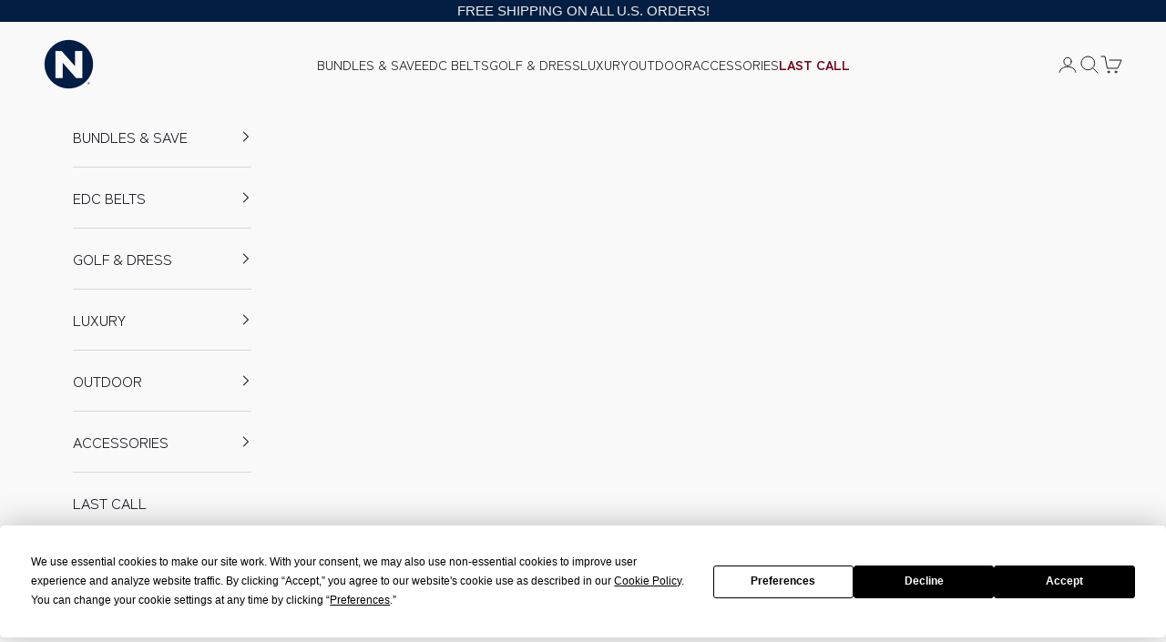

--- FILE ---
content_type: text/javascript
request_url: https://cdn.shopify.com/extensions/019bc20e-ca45-7da8-934b-cf6c04b0a9c9/schemaplus-schemafiles-65/assets/loader.min.js
body_size: 20918
content:
(function(_0x264bcc,_0x1cf242){var _0x476197=_0x273e,_0x353f13=_0x264bcc();while(!![]){try{var _0x463d15=-parseInt(_0x476197(0x191))/0x1+parseInt(_0x476197(0x12b))/0x2*(-parseInt(_0x476197(0x1dd))/0x3)+parseInt(_0x476197(0x1d3))/0x4+-parseInt(_0x476197(0x1d2))/0x5*(parseInt(_0x476197(0x12f))/0x6)+-parseInt(_0x476197(0x254))/0x7*(-parseInt(_0x476197(0x25e))/0x8)+-parseInt(_0x476197(0x1ea))/0x9*(-parseInt(_0x476197(0x28d))/0xa)+parseInt(_0x476197(0x1f1))/0xb*(-parseInt(_0x476197(0x165))/0xc);if(_0x463d15===_0x1cf242)break;else _0x353f13['push'](_0x353f13['shift']());}catch(_0x1a45dc){_0x353f13['push'](_0x353f13['shift']());}}}(_0x6141,0x8b478),function(_0x3b6040){var _0x51c734=_0x273e,_0x975bb4=!0x1,_0x4188df=_0x51c734(0x231),_0x303699=_0x51c734(0x205);try{var _0x3dfae9='sp',_0x2c9507=_0x3b6040[_0x51c734(0x1f6)][_0x51c734(0x245)]['search'](_0x3dfae9+_0x51c734(0x2a5));_0x2c9507>-0x1&&(_0x975bb4=!0x0);var _0x20586d=_0x3b6040[_0x51c734(0x1f6)]['href']['search'](_0x51c734(0x113));}catch(_0x2cb23a){console['log']('sp','e',_0x2cb23a[_0x51c734(0x167)]);}function _0x3943f3(_0x2326b6){var _0x1e652d=_0x51c734,_0x251d8a=document[_0x1e652d(0x156)](_0x1e652d(0x230))[0x0],_0x1e04d5=document['createElement'](_0x1e652d(0x236));_0x1e04d5[_0x1e652d(0x116)]=_0x1e652d(0x1e0),_0x1e04d5[_0x1e652d(0x262)]=_0x1e652d(0x1f7),_0x1e04d5['setAttribute'](_0x1e652d(0x2bc),_0x4188df),_0x1e04d5[_0x1e652d(0x2bf)]=JSON[_0x1e652d(0x2d0)](_0x2326b6),_0x251d8a['appendChild'](_0x1e04d5);}function _0x820967(){var _0x369ffa=_0x51c734;if(_0x975bb4){var _0x4c1b73=[_0x4188df]['concat'](Array['prototype'][_0x369ffa(0x209)][_0x369ffa(0x114)](arguments));console[_0x369ffa(0x281)][_0x369ffa(0x290)](null,_0x4c1b73),_0x3943f3({0x0:_0x4c1b73[_0x369ffa(0x13f)]('\x20')});}}if(void 0x0===_0x3b6040[_0x51c734(0x1c7)]){var _0x489cfe=_0x3b6040[_0x51c734(0x1f6)][_0x51c734(0x245)];_0x489cfe=_0x489cfe[_0x51c734(0x29a)](/\/+/g,'/'),_0x489cfe=_0x489cfe[_0x51c734(0x29a)](/\/$/g,'');var _0x175e31=_0x3b6040[_0x51c734(0x1f6)]['pathname'];_0x175e31=_0x175e31['replace'](/\/+/g,'/'),_0x175e31=_0x175e31[_0x51c734(0x29a)](/\/$/g,'');try{for(var _0x23d3df='',_0x470d6a=0x0;_0x470d6a<_0x303699[_0x51c734(0x19e)];_0x470d6a++){var _0x952d93=_0x303699[_0x51c734(0x186)](_0x470d6a),_0x105422=_0x952d93+0x1;_0x23d3df+=String['fromCharCode'](_0x105422);}var _0x3920ee=new RegExp(_0x23d3df,'g'),_0x403765=document[_0x51c734(0x26b)]['innerHTML'][_0x51c734(0x215)](_0x3920ee);if(_0x403765){_0x403765=_0x403765[0x0];var _0xab242a=Shopify[_0x51c734(0x299)];_0xab242a&&(_0xab242a=_0xab242a[_0x51c734(0x29a)](_0x51c734(0x1e1),''),_0x403765[_0x51c734(0x1ce)](_0xab242a)<0x0?_0x820967(0x176,_0x403765,_0xab242a):_0x820967(0x177,_0xab242a));}}catch(_0x4207b0){_0x820967(0x5,_0x4207b0);}_0x3b6040[_0x51c734(0x1c7)]={'loadJSONP':function(_0x475b91,_0x48d304){var _0x53b7d8=_0x51c734;_0x820967(0x144,_0x475b91,_0x48d304);var _0x38daab=_0x3b6040[_0x53b7d8(0x2a9)][_0x53b7d8(0x156)](_0x53b7d8(0x236))[0x0],_0x9207df=_0x3b6040[_0x53b7d8(0x2a9)][_0x53b7d8(0x22a)](_0x53b7d8(0x236));_0x9207df[_0x53b7d8(0x17e)]=_0x475b91+(_0x475b91['indexOf']('?')+0x1?'&':'?')+'callback='+_0x48d304,_0x38daab[_0x53b7d8(0x188)]['insertBefore'](_0x9207df,_0x38daab),_0x9207df[_0x53b7d8(0x146)]=function(_0x37a1a3,_0x212a57){var _0x612f7=_0x53b7d8;_0x820967(0x7b,_0x37a1a3,_0x212a57),this[_0x612f7(0x273)]();},_0x9207df[_0x53b7d8(0x2c3)]=function(_0x34520c){var _0x15dff2=_0x53b7d8;_0x820967(_0x15dff2(0x122)+this['src']+'\x20'+_0x34520c),this['remove']();};},'loadJSForReal':function(_0x4eae8f,_0x3f021e){var _0x55afb6=_0x51c734;_0x820967(0x1c4,_0x4eae8f,_0x3f021e);var _0x562eec=_0x3b6040[_0x55afb6(0x2a9)]['getElementsByTagName']('script')[0x0],_0x434bf8=_0x3b6040['document']['createElement'](_0x55afb6(0x1a7));_0x434bf8[_0x55afb6(0x17e)]=_0x4eae8f,_0x434bf8['id']=_0x55afb6(0x16b),_0x434bf8[_0x55afb6(0x18c)]?_0x434bf8[_0x55afb6(0x2c6)]=function(){var _0x177a4c=_0x55afb6;_0x177a4c(0x2c8)!=_0x434bf8[_0x177a4c(0x18c)]&&_0x177a4c(0x1af)!=_0x434bf8[_0x177a4c(0x18c)]||(_0x434bf8[_0x177a4c(0x2c6)]=null,_0x3f021e&&_0x3f021e());}:_0x434bf8[_0x55afb6(0x146)]=function(){var _0x5c6e48=_0x55afb6;_0x820967(_0x5c6e48(0x16c),this,this[_0x5c6e48(0x115)]),_0x3f021e&&_0x3f021e();},_0x562eec['parentNode']['insertBefore'](_0x434bf8,_0x562eec);},'loadJSTrustPilot':function(_0x25eaf9,_0x3a364c){var _0x1838af=_0x51c734;_0x820967(0x1c5,_0x25eaf9,_0x3a364c);var _0x561516=new XMLHttpRequest();_0x561516['open']('GET',_0x25eaf9,!0x0),_0x561516[_0x1838af(0x27d)]=!0x0,_0x561516[_0x1838af(0x24f)](_0x1838af(0x1ab),_0x1838af(0x169)),_0x561516[_0x1838af(0x24f)]('Content-type',_0x1838af(0x226)),_0x561516[_0x1838af(0x146)]=function(){var _0x42a31d=_0x1838af;0xc8<=_0x561516[_0x42a31d(0x160)]&&_0x561516['status']<0x190?_0x820967(0x3,_0x561516[_0x42a31d(0x1d0)]):console[_0x42a31d(0x281)](_0x42a31d(0x187),_0x561516['status']);},_0x561516['send']();},'loadJS':function(_0x380f7a,_0x533e0e){var _0x1880b7=_0x51c734;_0x820967(0x1c6,_0x380f7a,_0x533e0e);var _0x56cdaf=new XMLHttpRequest();_0x56cdaf[_0x1880b7(0x13d)](_0x1880b7(0x267),_0x380f7a,!0x0),_0x56cdaf[_0x1880b7(0x146)]=function(){var _0x8d5e7e=_0x1880b7;if(0xc8<=_0x56cdaf['status']&&_0x56cdaf[_0x8d5e7e(0x160)]<0x190){var _0x3687d3=_0x3b6040[_0x8d5e7e(0x2a9)][_0x8d5e7e(0x156)](_0x8d5e7e(0x236))[0x0],_0x5d1aae=_0x3b6040[_0x8d5e7e(0x2a9)][_0x8d5e7e(0x22a)](_0x8d5e7e(0x236));_0x5d1aae[_0x8d5e7e(0x21d)]=_0x56cdaf['responseText'],_0x5d1aae['id']=_0x8d5e7e(0x16b),_0x3687d3[_0x8d5e7e(0x188)][_0x8d5e7e(0x1b6)](_0x5d1aae,_0x3687d3);}else console[_0x8d5e7e(0x281)](_0x8d5e7e(0x187),_0x56cdaf[_0x8d5e7e(0x160)]);},_0x56cdaf[_0x1880b7(0x18a)]();},'loadJSONT':function(_0x1d6915,_0x575c4a){var _0x4dceab=_0x51c734;_0x820967(0x4d5,_0x1d6915,_0x575c4a);var _0x37173c=_0x3b6040[_0x4dceab(0x2a9)][_0x4dceab(0x156)]('script')[0x0],_0x4409e4=_0x3b6040[_0x4dceab(0x2a9)][_0x4dceab(0x22a)](_0x4dceab(0x236));_0x4409e4[_0x4dceab(0x2c5)]=_0x4dceab(0x214),_0x4409e4[_0x4dceab(0x17e)]=_0x1d6915+(_0x1d6915[_0x4dceab(0x1ce)]('?')+0x1?'&':'?')+_0x4dceab(0x149)+_0x575c4a,_0x37173c[_0x4dceab(0x188)][_0x4dceab(0x1b6)](_0x4409e4,_0x37173c),_0x4409e4[_0x4dceab(0x146)]=function(_0x5a535b,_0x4a5024){var _0x546a30=_0x4dceab;_0x820967(0x7b,_0x5a535b,_0x4a5024);const _0x1ab95=this['contentWindow'][_0x546a30(0x2a9)][_0x546a30(0x22c)][_0x546a30(0x21d)]['trim']();try{_0x820967(JSON['parse'](_0x1ab95));}catch(_0x185620){console['warn'](_0x185620[_0x546a30(0x167)]);}},_0x4409e4[_0x4dceab(0x2c3)]=function(_0x55f189){var _0x3ca065=_0x4dceab;_0x820967(_0x3ca065(0x122)+this[_0x3ca065(0x17e)]+'\x20'+_0x55f189),this[_0x3ca065(0x273)]();};},'loadScriptRivyoFetch':function(_0x39044e,_0x397e00,_0x5e0e7e){var _0x2a16c2=_0x51c734;_0x2a16c2(0x280)in _0x3b6040||_0x820967(0x17,_0x2a16c2(0x130)),_0x820967(0x14d,navigator['userAgent']);for(var _0x1aa117=_0x3b6040[_0x2a16c2(0x1c7)][_0x2a16c2(0x20f)],_0xebe961=_0x39044e[_0x2a16c2(0x213)]('?')[0x1]['split']('&'),_0x396c0f='',_0x56ea8a=0x0;_0x56ea8a<_0xebe961['length'];_0x56ea8a++){var _0x40fab0=_0xebe961[_0x56ea8a][_0x2a16c2(0x213)]('=');_0x2a16c2(0x299)==_0x40fab0[0x0]&&(_0x396c0f=_0x40fab0[0x1]);}const _0x27ef01=new FormData();_0x27ef01[_0x2a16c2(0x2ba)](_0x2a16c2(0x299),_0x396c0f),_0x27ef01[_0x2a16c2(0x2ba)](_0x2a16c2(0x10d),[_0x5e0e7e]),fetch(_0x39044e[_0x2a16c2(0x213)]('?')[0x0],{'method':'post','mode':'cors','credentials':_0x2a16c2(0x2aa),'referer':_0x2a16c2(0x10b),'headers':{'Content-Type':_0x2a16c2(0x106)},'body':_0x39044e[_0x2a16c2(0x213)]('?')[0x1]})[_0x2a16c2(0x2c2)](function(_0x2c1676){var _0x5d8ad1=_0x2a16c2;0xc8===_0x2c1676[_0x5d8ad1(0x160)]?_0x2c1676[_0x5d8ad1(0x109)]()[_0x5d8ad1(0x2c2)](function(_0x2c79ad){_0x820967(0x101,_0x2c79ad),_0x1aa117(_0x2c79ad,_0x397e00,_0x5e0e7e);}):console[_0x5d8ad1(0x281)]('Looks\x20like\x20there\x20was\x20a\x20problem.\x20Status\x20Code:\x20'+_0x2c1676[_0x5d8ad1(0x160)]);})[_0x2a16c2(0x13c)](function(_0x26ff79){var _0x3b5d82=_0x2a16c2;_0x820967(_0x3b5d82(0x286),_0x26ff79);});},'loadScriptRivyo':function(_0x2dc2d6,_0x18c8d0,_0x455033){var _0x46f810=_0x51c734;for(var _0x91952b=jQuery,_0x5305ce=_0x3b6040['SchemaPlus_Reviews'][_0x46f810(0x20f)],_0x3fb844=_0x2dc2d6['split']('?')[0x1]['split']('&'),_0xa778a8='',_0x2f7093=0x0;_0x2f7093<_0x3fb844['length'];_0x2f7093++){var _0x5f8c8c=_0x3fb844[_0x2f7093][_0x46f810(0x213)]('=');'shop'==_0x5f8c8c[0x0]&&(_0xa778a8=_0x5f8c8c[0x1]);}_0x91952b[_0x46f810(0x204)]({'url':_0x2dc2d6[_0x46f810(0x213)]('?')[0x0],'type':_0x46f810(0x13b),'dataType':'jsonp','data':{'shop':_0xa778a8,'product_handles':[_0x455033]},'success':function(_0x4c9a9d){_0x5305ce(_0x4c9a9d,_0x18c8d0,_0x455033);},'error':function(_0x39729d,_0x529047){_0x820967(0x21,_0x39729d);}});},'loadScriptTrustP':function(_0x3772e0,_0x29846f,_0x4db7e7){var _0x31db12=_0x51c734,_0x9cd824=new XMLHttpRequest(),_0x1601cb=_0x3b6040[_0x31db12(0x1c7)]['handleReviewData'],_0x454bb6='';void 0x0!==_0x4db7e7?(_0x9cd824[_0x31db12(0x13d)](_0x31db12(0x260),_0x3772e0[_0x31db12(0x213)]('?')[0x0],!0x0),_0x9cd824['withCredentials']=!0x0,_0x9cd824['setRequestHeader'](_0x31db12(0x1ab),'application/json,\x20text/javascript,\x20*/*;\x20q=0.01'),_0x9cd824['setRequestHeader']('Content-type',_0x31db12(0x226)),_0x454bb6=_0x3772e0[_0x31db12(0x213)]('?')[0x1]):_0x9cd824[_0x31db12(0x13d)](_0x31db12(0x267),_0x3772e0,!0x0),_0x9cd824[_0x31db12(0x146)]=function(){var _0x1aba86=_0x31db12;0xc8<=_0x9cd824[_0x1aba86(0x160)]&&_0x9cd824[_0x1aba86(0x160)]<0x190?_0x1601cb(void 0x0!==_0x4db7e7?_0x9cd824[_0x1aba86(0x1ef)]:_0x9cd824[_0x1aba86(0x1d0)],_0x29846f,_0x4db7e7):console[_0x1aba86(0x281)](_0x1aba86(0x187),_0x9cd824[_0x1aba86(0x160)]);},void 0x0!==_0x4db7e7?_0x9cd824[_0x31db12(0x18a)](_0x454bb6):_0x9cd824[_0x31db12(0x18a)]();},'loadScriptPost':function(_0x37f09a,_0x5729c1){var _0x1601fc=_0x51c734,_0x4c2138=new XMLHttpRequest(),_0x30b3ba=_0x3b6040[_0x1601fc(0x1c7)][_0x1601fc(0x20f)];_0x4c2138['open'](_0x1601fc(0x260),_0x37f09a[_0x1601fc(0x213)]('?')[0x0],!0x0),_0x4c2138[_0x1601fc(0x27d)]=!0x0,_0x4c2138['setRequestHeader'](_0x1601fc(0x1ab),_0x1601fc(0x169)),_0x4c2138[_0x1601fc(0x24f)](_0x1601fc(0x1be),_0x1601fc(0x226));var _0x277e54=_0x37f09a[_0x1601fc(0x213)]('?')[0x1];_0x4c2138[_0x1601fc(0x146)]=function(){var _0x517503=_0x1601fc;0xc8<=_0x4c2138[_0x517503(0x160)]&&_0x4c2138['status']<0x190?_0x30b3ba(_0x4c2138[_0x517503(0x1ef)],_0x5729c1):console[_0x517503(0x281)](_0x517503(0x187),_0x4c2138['status']);},_0x4c2138[_0x1601fc(0x18a)](_0x277e54);},'loadScriptYotpo':function(_0x399194,_0xddbf43,_0x3ac50a){var _0x11bdcb=_0x51c734,_0x5af525=new XMLHttpRequest(),_0x4e4636=_0x3b6040[_0x11bdcb(0x1c7)][_0x11bdcb(0x20f)];_0x5af525[_0x11bdcb(0x13d)]('POST',_0x399194[_0x11bdcb(0x213)]('?')[0x0],!0x0),_0x5af525['withCredentials']=!0x0,_0x5af525['setRequestHeader'](_0x11bdcb(0x1ab),_0x11bdcb(0x169)),_0x5af525[_0x11bdcb(0x24f)]('Content-type',_0x11bdcb(0x226)),_0x5af525['onload']=function(){var _0x1261d4=_0x11bdcb;0xc8<=_0x5af525['status']&&_0x5af525[_0x1261d4(0x160)]<0x190?_0x4e4636(_0x5af525['response'],_0x3ac50a):console[_0x1261d4(0x281)]('error:\x20please\x20contact\x20support@schemaplus.io',_0x5af525[_0x1261d4(0x160)]);};var _0x58235e=_0xddbf43;_0x5af525[_0x11bdcb(0x18a)](_0x58235e);},'loadScriptYotpoNew':function(_0x5ac27f,_0x5215c8){var _0x40afce=_0x51c734,_0x45ca9a=_0x1ae591(),_0x4e1fa3=_0x3b6040['SchemaPlus_Reviews'][_0x40afce(0x20f)];_0x5ac27f[_0x40afce(0x2ad)](_0x47a632=>{var _0x52ab8f=_0x40afce,_0x332f5b=_0x52ab8f(0x295)+_0x47a632+_0x52ab8f(0x13a)+_0x45ca9a+_0x52ab8f(0x12e),_0x37dcc2=new XMLHttpRequest();_0x37dcc2[_0x52ab8f(0x13d)]('POST',_0x52ab8f(0x1fb),!0x0),_0x37dcc2[_0x52ab8f(0x24f)](_0x52ab8f(0x1ab),'application/json,\x20text/javascript,\x20*/*;\x20q=0.01'),_0x37dcc2[_0x52ab8f(0x24f)](_0x52ab8f(0x1be),_0x52ab8f(0x1a4)),_0x37dcc2[_0x52ab8f(0x146)]=function(){var _0x25b854=_0x52ab8f;0xc8<=_0x37dcc2[_0x25b854(0x160)]&&_0x37dcc2[_0x25b854(0x160)]<0x190&&_0x4e1fa3(_0x37dcc2['response'],_0x5215c8);},_0x37dcc2['send'](_0x332f5b);});},'loadScriptTrustSpot':function(_0xae1171,_0x51c1f2,_0x24463b){var _0x4bbb2b=_0x51c734,_0x3d2b2e=new XMLHttpRequest(),_0x5f1fc4=_0x3b6040['SchemaPlus_Reviews']['handleReviewData'];_0x3d2b2e['open'](_0x4bbb2b(0x260),_0xae1171[_0x4bbb2b(0x213)]('?')[0x0],!0x0),_0x3d2b2e[_0x4bbb2b(0x24f)](_0x4bbb2b(0x1ab),_0x4bbb2b(0x169)),_0x3d2b2e['setRequestHeader']('Content-type','application/x-www-form-urlencoded;\x20charset=UTF-8'),_0x3d2b2e[_0x4bbb2b(0x146)]=function(){var _0x5f8d2d=_0x4bbb2b;0xc8<=_0x3d2b2e[_0x5f8d2d(0x160)]&&_0x3d2b2e['status']<0x190?_0x5f1fc4(_0x3d2b2e[_0x5f8d2d(0x1ef)],_0x24463b):console[_0x5f8d2d(0x281)](_0x5f8d2d(0x187),_0x3d2b2e[_0x5f8d2d(0x160)]);};var _0x52d349=_0x51c1f2;_0x3d2b2e['send'](_0x52d349);},'loadScriptCPR':function(_0x378662,_0x46e68f){var _0x455710=_0x51c734;_0x820967(0x33908,_0x378662);var _0x4dff53=new XMLHttpRequest(),_0x35cc6b=_0x3b6040['SchemaPlus_Reviews'][_0x455710(0x20f)];_0x4dff53[_0x455710(0x13d)](_0x455710(0x260),_0x455710(0x1fb),!0x0),_0x4dff53[_0x455710(0x24f)](_0x455710(0x1ab),_0x455710(0x169)),_0x4dff53[_0x455710(0x24f)](_0x455710(0x1be),'text/plain'),_0x820967(0x33909,JSON[_0x455710(0x2d0)](_0x4dff53)),_0x4dff53['onload']=function(){var _0x2f19ca=_0x455710;_0x820967(0x3390a,_0x4dff53[_0x2f19ca(0x160)]),0xc8<=_0x4dff53[_0x2f19ca(0x160)]&&_0x4dff53[_0x2f19ca(0x160)]<0x190?_0x35cc6b(_0x4dff53[_0x2f19ca(0x1ef)],_0x46e68f):console[_0x2f19ca(0x281)](_0x2f19ca(0x187),_0x4dff53[_0x2f19ca(0x160)]);},_0x4dff53[_0x455710(0x18a)](_0x378662);},'loadScript':function(_0x5dab88,_0x24e155,_0x5cabc9){var _0x24e5f1=_0x51c734;_0x820967('ge',_0x5dab88);var _0x3cc638=new XMLHttpRequest(),_0x965336=_0x3b6040[_0x24e5f1(0x1c7)][_0x24e5f1(0x20f)],_0x500a3c='';void 0x0!==_0x5cabc9?(_0x3cc638[_0x24e5f1(0x13d)](_0x24e5f1(0x260),_0x5dab88[_0x24e5f1(0x213)]('?')[0x0],!0x0),_0x3cc638[_0x24e5f1(0x27d)]=!0x0,_0x3cc638[_0x24e5f1(0x24f)](_0x24e5f1(0x1ab),_0x24e5f1(0x169)),_0x3cc638[_0x24e5f1(0x24f)](_0x24e5f1(0x1be),_0x24e5f1(0x226)),_0x820967(0x16,JSON[_0x24e5f1(0x2d0)](_0x3cc638)),_0x500a3c=_0x5dab88[_0x24e5f1(0x213)]('?')[0x1]):_0x3cc638['open'](_0x24e5f1(0x267),_0x5dab88,!0x0),_0x3cc638[_0x24e5f1(0x146)]=function(){var _0x38d74c=_0x24e5f1;_0x820967(_0x38d74c(0x1e2),_0x3cc638['status']),0xc8<=_0x3cc638[_0x38d74c(0x160)]&&_0x3cc638['status']<0x190?_0x965336(void 0x0!==_0x5cabc9?_0x3cc638[_0x38d74c(0x1ef)]:_0x3cc638[_0x38d74c(0x1d0)],_0x24e155,_0x5cabc9):console[_0x38d74c(0x281)](_0x38d74c(0x187),_0x3cc638[_0x38d74c(0x160)]);},void 0x0!==_0x5cabc9?_0x3cc638['send'](_0x500a3c):_0x3cc638[_0x24e5f1(0x18a)]();},'loadScriptShopperApproved':function(_0x4bfa60,_0x22b007,_0x47bacd){var _0x377d35=_0x51c734,_0x467313=new XMLHttpRequest(),_0x1121a9=_0x3b6040['SchemaPlus_Reviews'][_0x377d35(0x20f)],_0x119c44='';_0x467313[_0x377d35(0x27d)]=!0x1,void 0x0!==_0x47bacd?(_0x467313[_0x377d35(0x13d)](_0x377d35(0x260),_0x4bfa60[_0x377d35(0x213)]('?')[0x0],!0x0),_0x467313[_0x377d35(0x24f)](_0x377d35(0x1ab),'application/json,\x20text/javascript,\x20*/*;\x20q=0.01'),_0x467313['setRequestHeader']('Content-type','application/x-www-form-urlencoded;\x20charset=UTF-8'),_0x820967(0x16,JSON['stringify'](_0x467313)),_0x119c44=_0x4bfa60[_0x377d35(0x213)]('?')[0x1]):_0x467313['open'](_0x377d35(0x267),_0x4bfa60,!0x0),_0x467313[_0x377d35(0x146)]=function(){var _0x905820=_0x377d35;0xc8<=_0x467313[_0x905820(0x160)]&&_0x467313[_0x905820(0x160)]<0x190?_0x1121a9(void 0x0!==_0x47bacd?_0x467313['response']:_0x467313[_0x905820(0x1d0)],_0x22b007,_0x47bacd):console[_0x905820(0x281)](_0x905820(0x187),_0x467313[_0x905820(0x160)]);},void 0x0!==_0x47bacd?_0x467313[_0x377d35(0x18a)](_0x119c44):_0x467313[_0x377d35(0x18a)]();},'loadScriptJunip':function(_0x7409d2,_0x441b41){var _0x276d4f=_0x51c734,_0x4bf24=new XMLHttpRequest(),_0xc8560=_0x3b6040[_0x276d4f(0x1c7)][_0x276d4f(0x20f)];_0x4bf24[_0x276d4f(0x13d)](_0x276d4f(0x267),_0x7409d2[0x0],!0x0),_0x4bf24[_0x276d4f(0x24f)](_0x276d4f(0x158),_0x7409d2[0x1]),_0x4bf24[_0x276d4f(0x146)]=function(){var _0x259a95=_0x276d4f;0xc8<=_0x4bf24[_0x259a95(0x160)]&&_0x4bf24['status']<0x190?_0xc8560(_0x4bf24[_0x259a95(0x1d0)],_0x441b41):console[_0x259a95(0x281)](_0x259a95(0x187),_0x4bf24[_0x259a95(0x160)]);},_0x4bf24[_0x276d4f(0x18a)]();},'loadScriptWithoutHandler':function(_0x4f75c5,_0x1e23b7){var _0x3588cd=_0x51c734;_0x820967(0x1c7,url,_0x1e23b7);var _0x31830e=new XMLHttpRequest();_0x31830e[_0x3588cd(0x13d)]('GET',_0x4f75c5,!0x0),_0x31830e[_0x3588cd(0x146)]=function(){var _0x3d15d2=_0x3588cd;0xc8<=_0x31830e[_0x3d15d2(0x160)]&&_0x31830e['status']<0x190?_0x1e23b7(_0x31830e[_0x3d15d2(0x1d0)]):console[_0x3d15d2(0x281)](_0x3d15d2(0x187),_0x31830e[_0x3d15d2(0x160)]);},_0x31830e[_0x3588cd(0x18a)]();},'loadReviewsScript':function(_0x55a48b,_0x2f51da,_0x3eca50){var _0x3a89b5=_0x51c734;if(_0x820967(0x11ee,_0x55a48b,_0x2f51da,_0x3eca50),_0x3a89b5(0x26d)==_0x3eca50){var _0x545a7f=(_0x3b8589=_0x3a89b5(0x234))+_0x3a89b5(0x1c8)+_0x2f51da+_0x3a89b5(0x288)+_0x55a48b,_0x57b9ce=this[_0x3a89b5(0x198)];this[_0x3a89b5(0x232)](_0x545a7f,_0x57b9ce);}else{if(_0x3a89b5(0x173)==_0x3eca50){var _0x3b8589=_0x3a89b5(0x1e3);this[_0x3a89b5(0x2b4)](_0x3b8589+'?shop='+_0x2f51da+_0x3a89b5(0x288)+_0x55a48b,_0x3a89b5(0x1ca));}else{if(_0x3a89b5(0x233)==_0x3eca50){_0x545a7f=_0x55a48b[0x0];var _0x55e5e5=_0x55a48b[0x1];_0x57b9ce=this[_0x3a89b5(0x1a9)],this['loadScriptYotpo'](_0x545a7f,_0x55e5e5,_0x57b9ce);}else{if(_0x3a89b5(0x127)==_0x3eca50)_0x57b9ce=this[_0x3a89b5(0x272)],this[_0x3a89b5(0x180)](_0x55a48b,_0x57b9ce);else{if(_0x3a89b5(0x19c)==_0x3eca50)_0x545a7f=_0x55a48b[0x0],_0x55e5e5=_0x55a48b[0x1],_0x57b9ce=this[_0x3a89b5(0x201)],this[_0x3a89b5(0x228)](_0x545a7f,_0x55e5e5,_0x57b9ce);else{if(_0x3a89b5(0x239)==_0x3eca50)_0x820967(0x1c3,_0x545a7f=_0x55a48b),_0x57b9ce=this[_0x3a89b5(0x2a7)],this[_0x3a89b5(0x133)](_0x545a7f,_0x57b9ce);else{if(_0x3a89b5(0x15b)==_0x3eca50)_0x545a7f=_0x55a48b,_0x57b9ce=this['parseReviewDataElfSight'],this[_0x3a89b5(0x232)](_0x545a7f,_0x57b9ce);else{if('elfsight_round2'==_0x3eca50)_0x545a7f=_0x55a48b,_0x57b9ce=this[_0x3a89b5(0x1c1)],this[_0x3a89b5(0x232)](_0x545a7f,_0x57b9ce);else{if(_0x3a89b5(0x1a5)==_0x3eca50)_0x545a7f=_0x55a48b,_0x57b9ce=this[_0x3a89b5(0x183)],(_0x820967(0xddde,_0x545a7f),this['loadScriptCPR'](_0x545a7f,_0x57b9ce));else{if(_0x3a89b5(0x2a1)==_0x3eca50){_0x545a7f=_0x55a48b;var _0x42283f=_0x2f51da;_0x57b9ce=this[_0x3a89b5(0x2b3)],(_0x820967(_0x3a89b5(0x2a1),_0x545a7f,_0x42283f),this['loadScriptRivyoFetch'](_0x545a7f,_0x57b9ce,_0x42283f));}else{if(_0x3a89b5(0x1b4)==_0x3eca50)_0x545a7f=_0x55a48b,_0x57b9ce=this['parseReviewDataJunip'],(_0x820967(_0x3a89b5(0x1b4),_0x545a7f),this['loadScriptJunip'](_0x545a7f,_0x57b9ce));else{if(_0x3a89b5(0x1d8)==_0x3eca50)_0x545a7f=_0x55a48b,_0x57b9ce=this['parseReviewDataFeefo'],(_0x820967(_0x3a89b5(0x1d8),_0x545a7f),this['loadScript'](_0x545a7f,_0x57b9ce));else{if(_0x3a89b5(0x137)==_0x3eca50)_0x545a7f='https://api.reviews.io/timeline/data?type=product_review&sort=highest_rating&store='+encodeURIComponent(_0x2f51da)+'&sku='+_0x55a48b[_0x3a89b5(0x29a)](/;/g,_0x3a89b5(0x128)),_0x57b9ce=this['parseReviewsIO'],this[_0x3a89b5(0x232)](_0x545a7f,_0x57b9ce);else{if('bazaar'==_0x3eca50)_0x545a7f=_0x55a48b,_0x57b9ce=this[_0x3a89b5(0x20d)],this['loadScriptWithoutHandler'](_0x545a7f,_0x57b9ce);else{if(_0x3a89b5(0x2cd)==_0x3eca50)_0x545a7f=_0x55a48b,_0x57b9ce=this[_0x3a89b5(0x125)],this[_0x3a89b5(0x1b3)](_0x545a7f,_0x57b9ce);else'okendo'==_0x3eca50&&((_0x545a7f=new URL(_0x3a89b5(0x112)+_0x55a48b+_0x3a89b5(0x199)+_0x1ae591()+'/reviews'))[_0x3a89b5(0x24d)][_0x3a89b5(0x2ba)](_0x3a89b5(0x255),'5'),_0x545a7f[_0x3a89b5(0x24d)][_0x3a89b5(0x2ba)](_0x3a89b5(0x28b),'date\x20desc'),_0x57b9ce=this[_0x3a89b5(0x2a6)],this['loadScript'](_0x545a7f[_0x3a89b5(0x245)],_0x57b9ce));}}}}}}}}}}}}}}},'handleReviewIds':function(){var _0x3774df=_0x51c734;_0x3b6040[_0x3774df(0x121)]=Date[_0x3774df(0x2ac)]();},'handleReviewData':function(_0x2b72ab,_0x4a19de,_0x3268e9){var _0x32fb42=_0x51c734;_0x820967(0xb1e7);var _0x281ada=_0x4a19de(_0x2b72ab,_0x3268e9),_0x35b412='';if(_0x281ada){_0x35b412=JSON[_0x32fb42(0x2d0)](_0x281ada);var _0x1d7fd9=document[_0x32fb42(0x156)]('head')[0x0],_0x2e9bf5=document['createElement']('script');_0x2e9bf5['innerHTML']=_0x35b412,_0x2e9bf5[_0x32fb42(0x116)]=_0x32fb42(0x1e0),_0x2e9bf5[_0x32fb42(0x258)](_0x32fb42(0x2bc),_0x4188df),_0x2e9bf5['setAttribute'](_0x32fb42(0x285),_0x32fb42(0x1b2)),_0x2e9bf5[_0x32fb42(0x262)]=_0x32fb42(0x18d),_0x1d7fd9[_0x32fb42(0x2a4)](_0x2e9bf5);}_0x3b6040[_0x32fb42(0x1c7)][_0x32fb42(0x275)]();},'parseAZ':function(_0x28ea69){var _0x38abea=_0x51c734;_0x820967(0x162d,_0x28ea69);try{var _0x1a4f21=new DOMParser()['parseFromString'](_0x28ea69,_0x38abea(0x2b2)),_0x52a9a5=_0x1a4f21['querySelector']('.header_reviews_number.reviews_rating_title'),_0x3966d5=_0x1a4f21[_0x38abea(0x17f)](_0x38abea(0x219));if(_0x52a9a5&&_0x3966d5){var _0x409e46=_0x3966d5['innerText'],_0x10a42a=_0x409e46['match'](/\d+/g)[0x0],_0x2502d8={'@context':_0x38abea(0x238),'@type':'Product','@id':_0x38abea(0x14c),'aggregateRating':{'@type':'AggregateRating','description':_0x38abea(0x1ac),'bestRating':'5','worstRating':'1','ratingValue':(_0x409e46=_0x52a9a5['innerText'][_0x38abea(0x27a)]())['split']('\x20')[0x0],'reviewCount':_0x10a42a}},_0x445ee4=_0x1a4f21[_0x38abea(0x17f)](_0x38abea(0x29c)),_0x137ca7=_0x1a4f21[_0x38abea(0x17f)](_0x38abea(0x179)),_0x117afe=_0x1a4f21[_0x38abea(0x17f)](_0x38abea(0x200));if(_0x445ee4&&_0x137ca7&&_0x117afe){var _0x4fbf67=(_0x117afe[_0x38abea(0x2bf)]['match'](/fa-star/g)||[0x1,0x1,0x1,0x1,0x1])[_0x38abea(0x19e)],_0x16579f={'@context':_0x38abea(0x111),'@type':_0x38abea(0x289),'description':_0x38abea(0x212),'reviewRating':{'@type':_0x38abea(0x124),'bestRating':'5','worstRating':'1','ratingValue':String(_0x4fbf67)},'reviewBody':_0x137ca7[_0x38abea(0x140)],'author':{'@type':_0x38abea(0x2cf),'name':_0x445ee4['innerText']}};_0x2502d8['review']=_0x16579f;}return _0x820967(0xa10f,_0x2502d8),_0x2502d8;}}catch(_0x2ed3d9){_0x820967(0x21f,_0x2ed3d9);}},'parseReviewData':function(_0x5543bb){var _0x4aba7b=_0x51c734;_0x820967(0x1628,_0x5543bb);var _0x5922c0,_0x3264c5=_0x5543bb[_0x4aba7b(0x2c4)],_0x375f87=new DOMParser()['parseFromString'](_0x3264c5,_0x4aba7b(0x2b2))['getElementsByTagName'](_0x4aba7b(0x236));_0x375f87[_0x4aba7b(0x19e)]>0x0&&(_0x5922c0=JSON['parse'](_0x375f87[0x0][_0x4aba7b(0x2bf)])),_0x3264c5=_0x5543bb[_0x4aba7b(0x15c)];for(var _0x3944a1=new DOMParser()['parseFromString'](_0x3264c5,'text/html')[_0x4aba7b(0x154)](_0x4aba7b(0x170)),_0x1ecfe7=[],_0x508a7d=0x0;_0x1ecfe7[_0x4aba7b(0x19e)]<0x5&&_0x508a7d<_0x3944a1['length'];_0x508a7d++){var _0x4986f3=_0x3944a1[_0x508a7d];if('spr-review'==_0x4986f3[_0x4aba7b(0x262)]){var _0x55a8f9=_0x4986f3[_0x4aba7b(0x154)]('spr-review-header-byline')[0x0][_0x4aba7b(0x2bf)][_0x4aba7b(0x213)]('</strong>'),_0x569758=_0x4986f3[_0x4aba7b(0x154)]('spr-review-header-byline')[0x0][_0x4aba7b(0x2bf)][_0x4aba7b(0x29a)](/<\/?strong>/g,'\x20'),_0x302554='',_0x26ff5c='author';try{_0x26ff5c=_0x55a8f9[0x0]['replace'](/<\/?strong>/g,''),_0x302554=new Date(Date['parse'](_0x569758))[_0x4aba7b(0x22f)]()['substring'](0x0,0xa);}catch(_0xce6bb4){_0x820967(_0x4aba7b(0x29f),_0x569758),_0x26ff5c||(_0x26ff5c=_0x569758);}var _0x3f0577=_0x4986f3[_0x4aba7b(0x154)](_0x4aba7b(0x1b9))[0x0][_0x4aba7b(0x154)](_0x4aba7b(0x15f))[_0x4aba7b(0x19e)],_0x371c26={'@context':_0x4aba7b(0x111),'@type':'Review','description':'Shopify\x20Product\x20Reviews','reviewRating':{'@type':'Rating','ratingValue':String(_0x3f0577)},'reviewBody':_0x4986f3['getElementsByClassName'](_0x4aba7b(0x29d))[0x0][_0x4aba7b(0x2bf)],'name':_0x4986f3[_0x4aba7b(0x154)](_0x4aba7b(0x20b))[0x0][_0x4aba7b(0x2bf)]};_0x26ff5c&&(_0x371c26['author']={'@type':_0x4aba7b(0x2cf),'name':_0x26ff5c}),_0x302554&&(_0x371c26[_0x4aba7b(0x26a)]=_0x302554),_0x1ecfe7['push'](_0x371c26);}}var _0x342965='';return _0x5922c0&&void 0x0!==_0x5922c0[_0x4aba7b(0x24e)]&&void 0x0!==_0x5922c0['reviewCount']&&(_0x342965={'@context':'http://schema.org','@type':_0x4aba7b(0x2ca),'@id':_0x4aba7b(0x14c),'aggregateRating':{'@type':_0x4aba7b(0x190),'description':_0x4aba7b(0x2a0),'bestRating':'5','worstRating':'1','ratingValue':_0x5922c0[_0x4aba7b(0x24e)],'reviewCount':_0x5922c0['reviewCount']}},_0x1ecfe7&&(_0x342965['review']=_0x1ecfe7)),_0x820967(0x141b2,_0x342965),_0x342965;},'parseReviewDataRatingWidget':function(_0x13ba85){var _0x3d21f3=_0x51c734,_0x3223f8=[];void 0x0!==_0x13ba85[_0x3d21f3(0x1b2)]&&(_0x3223f8=_0x13ba85[_0x3d21f3(0x1b2)]);var _0x5df761=_0x3d21f3(0x20c);void 0x0!==_0x13ba85[_0x3d21f3(0x178)]&&(_0x5df761=_0x13ba85['description']);var _0xb42083={'@context':_0x3d21f3(0x238),'@type':_0x3d21f3(0x2ca),'@id':_0x3d21f3(0x14c),'aggregateRating':{'@type':_0x3d21f3(0x190),'description':_0x5df761,'name':_0x3d21f3(0x117),'bestRating':'5','worstRating':'1','ratingValue':_0x13ba85[_0x3d21f3(0x24e)],'reviewCount':_0x13ba85[_0x3d21f3(0x268)]},'review':_0x3223f8};return _0x820967(_0x3d21f3(0x1cb),_0xb42083),_0xb42083;},'parseReviewDataTrustSpot':function(_0x333a77){var _0x21944f=_0x51c734;if(_0x333a77)try{var _0x52c259=JSON[_0x21944f(0x126)](_0x333a77);_0x820967(0x237,_0x333a77[_0x21944f(0x19e)]);var _0x4241da=new DOMParser()[_0x21944f(0x1f2)](_0x52c259[0x0]['content'],'text/html');_0x820967(0x238,_0x4241da);var _0xbcd42b=_0x4241da[_0x21944f(0x17f)](_0x21944f(0x242)),_0x2508de=_0x4241da['querySelectorAll'](_0x21944f(0x261));if(_0x820967(0x238,_0xbcd42b,_0x2508de),_0xbcd42b&&_0x2508de['length']>0x0){var _0xc3ca21=parseInt(_0xbcd42b[_0x21944f(0x140)]),_0x21e32c=_0x2508de[_0x21944f(0x19e)];if(_0x21e32c&&_0xc3ca21){var _0x5bdd28={'@context':_0x21944f(0x238),'@type':_0x21944f(0x2ca),'@id':_0x21944f(0x14c),'aggregateRating':{'ratingValue':_0x21e32c,'ratingCount':_0xc3ca21,'description':_0x21944f(0x2b0)}};return _0x820967(0x238,_0x5bdd28),_0x5bdd28;}}}catch(_0x47e104){_0x820967(0x38,_0x47e104);}},'parseReviewDataYotpo':function(_0x4df5bb){var _0x363790=_0x51c734;if(_0x4df5bb)try{var _0x1cb23e=JSON[_0x363790(0x126)](_0x4df5bb);_0x820967(0x237,_0x4df5bb['length']);var _0x3a24bf=new DOMParser()[_0x363790(0x1f2)](_0x1cb23e[0x0][_0x363790(0x14a)],_0x363790(0x2b2));_0x820967(0x238,_0x3a24bf);var _0x58939c,_0xf777b0,_0x1f9c76=_0x13bd11(_0x3a24bf);if(_0x820967(0x239,_0x1f9c76),_0x1f9c76&&_0x1f9c76[_0x363790(0x1e6)](_0x363790(0x24e))&&_0x1f9c76[_0x363790(0x1e6)](_0x363790(0x268))&&(_0x58939c=_0x1f9c76[_0x363790(0x24e)],_0xf777b0=_0x1f9c76[_0x363790(0x268)]),_0x820967(0x23a,_0x58939c,_0xf777b0),_0x58939c&&_0xf777b0){var _0x4dd004={'@context':_0x363790(0x238),'@type':_0x363790(0x2ca),'@id':_0x363790(0x14c),'aggregateRating':{'ratingValue':_0x58939c,'ratingCount':_0xf777b0,'description':'Reviews\x20by\x20Yotpo'}},_0x13c963=_0x1e8d4c(_0x3a24bf);return _0x820967(0x23b,_0x13c963),_0x13c963['length']>0x0&&(_0x4dd004['review']=_0x13c963),_0x4dd004;}}catch(_0x4d98a8){_0x820967(0x43,_0x4d98a8);}},'parseReviewDataYotpoNew':function(_0x4588f9){var _0x170975=_0x51c734;if(_0x4588f9)try{var _0x3f34af,_0x1ea3d0,_0x39d829=JSON[_0x170975(0x126)](_0x4588f9);if(_0x820967(0x241,_0x39d829[_0x170975(0x19e)]),_0x39d829[_0x170975(0x16a)]&&_0x39d829['bottomline'][_0x170975(0x25d)]&&_0x39d829[_0x170975(0x16a)][_0x170975(0x22d)]&&(_0x3f34af=_0x39d829[_0x170975(0x16a)][_0x170975(0x25d)],_0x1ea3d0=_0x39d829['bottomline'][_0x170975(0x22d)]),_0x820967(0x244,_0x3f34af,_0x1ea3d0),_0x3f34af&&_0x1ea3d0){var _0x30818e={'@context':_0x170975(0x238),'@type':_0x170975(0x2ca),'@id':_0x170975(0x14c),'aggregateRating':{'ratingValue':_0x3f34af,'ratingCount':_0x1ea3d0,'description':_0x170975(0x26e)}},_0x49900e=[];return _0x39d829[_0x170975(0x15c)]&&_0x39d829[_0x170975(0x15c)][_0x170975(0x19e)]>0x0&&_0x39d829[_0x170975(0x15c)][_0x170975(0x2ad)](_0x4f28d9=>{var _0x5b203b=_0x170975;_0x4f28d9[_0x5b203b(0x265)]>0x0&&_0x49900e[_0x5b203b(0x264)]({'@context':_0x5b203b(0x111),'@type':_0x5b203b(0x289),'description':_0x5b203b(0x118),'reviewRating':{'@type':_0x5b203b(0x124),'ratingValue':_0x4f28d9[_0x5b203b(0x265)]},'datePublished':_0x4f28d9[_0x5b203b(0x241)],'author':{'@type':_0x5b203b(0x2cf),'name':_0x4f28d9[_0x5b203b(0x2b8)][_0x5b203b(0x138)]},'reviewBody':_0x4f28d9[_0x5b203b(0x1ec)],'name':_0x4f28d9[_0x5b203b(0x14e)]});}),_0x820967(0x245,_0x49900e),_0x49900e[_0x170975(0x19e)]>0x0&&(_0x30818e['review']=_0x49900e),_0x30818e;}}catch(_0x345518){_0x820967(0x4d,_0x345518);}},'parseReviewDataShopperApproved':function(_0x5ea367){var _0x3a4e6c=_0x51c734;if(_0x5ea367){_0x820967(0x237,_0x5ea367[_0x3a4e6c(0x19e)]);try{(function(){var _0x1bfc03=_0x3a4e6c;eval(_0x5ea367),_0x3b6040[_0x1bfc03(0x1cc)]=tempReviews;}());const _0xe94f2=document[_0x3a4e6c(0x17f)](_0x3a4e6c(0x12a));if(!_0xe94f2)return;const _0x18f3e8=_0xe94f2[_0x3a4e6c(0x140)],_0x4af141=_0x3b6040[_0x3a4e6c(0x1cc)][_0x3a4e6c(0x176)][_0x3a4e6c(0x19b)];if(_0x4af141&&_0x4af141>0x0){let _0x151542={'@context':'http://schema.org','@type':_0x3a4e6c(0x2ca),'@id':_0x3a4e6c(0x14c),'aggregateRating':{'@type':_0x3a4e6c(0x190),'description':'ShopperApproved\x20Reviews','name':_0x3a4e6c(0x117),'bestRating':'5','worstRating':'1','ratingValue':_0x18f3e8,'reviewCount':_0x4af141}},_0x424069=[];const _0xaa5b05=_0x3b6040[_0x3a4e6c(0x1cc)][_0x3a4e6c(0x15c)][_0x3a4e6c(0x195)];if(_0xaa5b05)for(let _0x4610b4=0x0;_0x4610b4<_0xaa5b05['length']&&_0x4610b4<0x5;_0x4610b4++){const _0x3a5413=_0xaa5b05[_0x4610b4];_0x424069[_0x3a4e6c(0x264)]({'@context':_0x3a4e6c(0x111),'@type':'Review','description':_0x3a4e6c(0x1f3),'reviewRating':{'@type':_0x3a4e6c(0x124),'ratingValue':_0x3a5413['Rating']},'datePublished':_0x3a5413[_0x3a4e6c(0x279)],'author':{'@type':_0x3a4e6c(0x2cf),'name':_0x3a5413[_0x3a4e6c(0x14f)]},'reviewBody':_0x3a5413['Comments']});}return _0x424069[_0x3a4e6c(0x19e)]>0x0&&(_0x151542[_0x3a4e6c(0x15c)]=_0x424069),_0x151542;}}catch(_0x52af4b){console[_0x3a4e6c(0x281)](_0x52af4b);}}},'parseReviewDataElfSight':function(_0x2c70a9){var _0x4f0ac1=_0x51c734;if(_0x2c70a9)try{var _0x44d741=JSON[_0x4f0ac1(0x126)](_0x2c70a9);if(_0x820967('el',_0x44d741),!_0x44d741['hasOwnProperty'](_0x4f0ac1(0x195)))return;var _0x346628=(_0x44d741=_0x44d741[_0x4f0ac1(0x195)])[_0x4f0ac1(0x2a3)];for(key in _0x346628){var _0x372b8e=_0x346628[key];if(void 0x0!==_0x372b8e[_0x4f0ac1(0x195)]&&void 0x0!==_0x372b8e[_0x4f0ac1(0x195)][_0x4f0ac1(0x2c9)]&&void 0x0!==_0x372b8e[_0x4f0ac1(0x195)][_0x4f0ac1(0x2c9)][_0x4f0ac1(0x23c)]){var _0xa4c81e=_0x372b8e['data'][_0x4f0ac1(0x2c9)][_0x4f0ac1(0x23c)],_0x11726a=_0x372b8e[_0x4f0ac1(0x195)][_0x4f0ac1(0x2c9)]['amazonURL'];_0x820967('elc',_0xa4c81e,_0x11726a);var _0xe517d5=_0x4f0ac1(0x1ff)+encodeURIComponent(_0x11726a);_0x3b6040[_0x4f0ac1(0x1c7)]['loadReviewsScript'](_0xe517d5,'',_0x4f0ac1(0x197));}break;}}catch(_0x4b6feb){console[_0x4f0ac1(0x281)](_0x4b6feb);}},'parseReviewDataElfSightRound2':function(_0x25f944){var _0x4d6e71=_0x51c734;if(_0x25f944)try{var _0x31119c=JSON[_0x4d6e71(0x126)](_0x25f944);if(_0x820967(_0x4d6e71(0x159),_0x31119c,_0x31119c[_0x4d6e71(0x14a)],_0x31119c[_0x4d6e71(0x195)]),!_0x31119c[_0x4d6e71(0x1e6)]('result'))return;if(_0x820967('elfff',_0x31119c=_0x31119c[_0x4d6e71(0x14a)],_0x31119c[_0x4d6e71(0x195)],_0x31119c[_0x4d6e71(0x195)][0x0],0x913),void 0x0!==_0x31119c['data']&&void 0x0!==_0x31119c[_0x4d6e71(0x195)][0x0]){_0x820967(_0x4d6e71(0x189),_0x31119c[_0x4d6e71(0x195)][0x0]);var _0x54d63e=_0x31119c[_0x4d6e71(0x195)][0x0];if(void 0x0!==_0x54d63e['rating']&&void 0x0!==_0x54d63e[_0x4d6e71(0x284)]&&_0x54d63e['rating']>0x0&&_0x54d63e['reviews_number']>0x0){_0x820967('elc2',_0x54d63e[_0x4d6e71(0x1db)],_0x54d63e[_0x4d6e71(0x284)]);var _0x5ae90f={'@context':_0x4d6e71(0x238),'@type':_0x4d6e71(0x2ca),'@id':_0x4d6e71(0x14c),'aggregateRating':{'@type':_0x4d6e71(0x190),'description':_0x4d6e71(0x2bb),'name':_0x4d6e71(0x117),'bestRating':'5','worstRating':'1','ratingValue':_0x54d63e[_0x4d6e71(0x1db)],'reviewCount':_0x54d63e[_0x4d6e71(0x284)]}};}return _0x5ae90f;}}catch(_0xee6128){console[_0x4d6e71(0x281)](_0xee6128);}},'parseReviewDataJunip':function(_0x5d09fd){var _0x4fda26=_0x51c734;const _0x2c09c6=document[_0x4fda26(0x17f)](_0x4fda26(0x298)),_0x565a74=_0x2c09c6[_0x4fda26(0x23d)](_0x4fda26(0x2b6)),_0x16ac99=_0x2c09c6[_0x4fda26(0x23d)](_0x4fda26(0x131));if(_0x820967(0x963b,_0x16ac99,_0x565a74),_0x565a74&&_0x16ac99&&_0x565a74>0x0&&_0x16ac99>0x0){var _0x210450={'@context':_0x4fda26(0x238),'@type':_0x4fda26(0x2ca),'@id':'schemaplus-review-schema-id','aggregateRating':{'@type':'AggregateRating','description':'Junip\x20Reviews','bestRating':'5','worstRating':'1','reviewCount':_0x565a74,'ratingValue':_0x16ac99}};_0x820967(0x963d,_0x5d09fd);try{const _0x1d3103=JSON[_0x4fda26(0x126)](_0x5d09fd);if(_0x1d3103&&_0x1d3103[_0x4fda26(0x164)]&&_0x1d3103[_0x4fda26(0x164)][_0x4fda26(0x19e)]>0x0){const _0x3ac065=_0x1d3103[_0x4fda26(0x164)],_0x4bf388=[];for(let _0xc2abc0=0x0;_0xc2abc0<0x5&&_0xc2abc0<_0x3ac065[_0x4fda26(0x19e)];_0xc2abc0++){var _0x48be3c={'@context':_0x4fda26(0x111),'@type':_0x4fda26(0x289),'description':_0x4fda26(0x171),'reviewRating':{'@type':'Rating','ratingValue':_0x3ac065[_0xc2abc0][_0x4fda26(0x1db)]},'name':_0x3ac065[_0xc2abc0]['title'],'datePublished':_0x3ac065[_0xc2abc0][_0x4fda26(0x1dc)],'author':{'@type':_0x4fda26(0x2cf),'name':_0x3ac065[_0xc2abc0][_0x4fda26(0x150)][_0x4fda26(0x161)]+'\x20'+_0x3ac065[_0xc2abc0][_0x4fda26(0x150)][_0x4fda26(0x287)]},'reviewBody':_0x3ac065[_0xc2abc0][_0x4fda26(0x22c)]};_0x4bf388[_0x4fda26(0x264)](_0x48be3c);}_0x4bf388['length']>0x0&&(_0x210450[_0x4fda26(0x1b2)]=_0x4bf388);}}catch(_0x57fc8a){console[_0x4fda26(0x17d)](_0x57fc8a),_0x820967(_0x57fc8a);}return _0x820967(0x963c,_0x210450),_0x210450;}},'parseReviewDataRivyo':function(_0x354aad,_0x216898){var _0x469401=_0x51c734;if(_0x354aad)try{_0x820967('r2',_0x216898,_0x354aad);var _0x28583e,_0x5cd54e,_0x481964=_0x354aad;if(!_0x481964['hasOwnProperty'](_0x216898))return;if(_0x481964[_0x216898][_0x469401(0x153)]&&(_0x28583e=_0x481964[_0x216898][_0x469401(0x153)]),_0x481964[_0x216898]['total_rating']&&(_0x5cd54e=_0x481964[_0x216898][_0x469401(0x1d9)]),_0x820967(0x4bbc2,_0x28583e,_0x5cd54e),!_0x28583e||!_0x5cd54e)return;var _0xfa7b8f={'@type':_0x469401(0x190),'description':_0x469401(0x210),'bestRating':'5','worstRating':'1','reviewCount':_0x5cd54e,'ratingValue':_0x28583e};if(!_0x481964['hasOwnProperty'](_0x469401(0x15c)))return{'@context':_0x469401(0x238),'@type':_0x469401(0x2ca),'@id':_0x469401(0x14c),'aggregateRating':_0xfa7b8f};for(var _0x12ee96=[],_0x31619f=0x0;_0x12ee96[_0x469401(0x19e)]<0x5&&_0x31619f<_0x481964[_0x469401(0x15c)][_0x469401(0x19e)];_0x31619f++){var _0x11a023=_0x481964[_0x469401(0x15c)][_0x31619f],_0x3e2d34={'@context':_0x469401(0x111),'@type':_0x469401(0x289),'description':_0x469401(0x1a0),'reviewRating':{'@type':_0x469401(0x124),'ratingValue':_0x11a023[_0x469401(0x151)]},'datePublished':_0x11a023[_0x469401(0x1a6)],'author':{'@type':_0x469401(0x2cf),'name':_0x11a023['user_name']},'reviewBody':_0x11a023[_0x469401(0x22c)]};_0x12ee96[_0x469401(0x264)](_0x3e2d34);}return{'@context':_0x469401(0x238),'@type':_0x469401(0x2ca),'@id':'schemaplus-review-schema-id','aggregateRating':_0xfa7b8f,'review':_0x12ee96};}catch(_0x42096f){console[_0x469401(0x17d)](_0x42096f),_0x820967(_0x42096f);}},'findReviewDataTrustP':function(){var _0xa55adf=_0x51c734;document[_0xa55adf(0x17f)](_0xa55adf(0x22b));},'parseReviewDataTrustP':function(_0x507f7d){var _0x2f6bd9=_0x51c734;if(_0x507f7d)try{var _0x4eb56f,_0x4490e2,_0x1c8870=JSON[_0x2f6bd9(0x126)](_0x507f7d);if(_0x820967(0x59,_0x1c8870),_0x820967(0x4bbc5,_0x4eb56f=_0x1c8870['productReviewsSummary'][_0x2f6bd9(0x296)],_0x4490e2=_0x1c8870[_0x2f6bd9(0x1c6)][_0x2f6bd9(0x2ab)][_0x2f6bd9(0x19b)]),!_0x4eb56f||!_0x4490e2)return;var _0x51c4b1={'@type':'AggregateRating','description':_0x2f6bd9(0x1d1),'bestRating':'5','worstRating':'1','reviewCount':_0x4490e2,'ratingValue':_0x4eb56f};if(!_0x1c8870[_0x2f6bd9(0x1e6)](_0x2f6bd9(0x20e)))return{'@context':_0x2f6bd9(0x238),'@type':_0x2f6bd9(0x2ca),'@id':'schemaplus-review-schema-id','aggregateRating':_0x51c4b1};for(var _0xe9fbf6=[],_0x225e9e=0x0;_0xe9fbf6['length']<0x5&&_0x225e9e<_0x1c8870[_0x2f6bd9(0x20e)][_0x2f6bd9(0x15c)][_0x2f6bd9(0x19e)];_0x225e9e++){var _0x1d124d=_0x1c8870['productReviews']['reviews'][_0x225e9e],_0x3896f5={'@context':_0x2f6bd9(0x111),'@type':_0x2f6bd9(0x289),'description':_0x2f6bd9(0x207),'reviewRating':{'@type':_0x2f6bd9(0x124),'ratingValue':_0x1d124d[_0x2f6bd9(0x129)]},'datePublished':_0x1d124d[_0x2f6bd9(0x241)],'author':{'@type':_0x2f6bd9(0x2cf),'name':_0x1d124d[_0x2f6bd9(0x157)][_0x2f6bd9(0x138)]},'reviewBody':_0x1d124d[_0x2f6bd9(0x1ec)]};_0xe9fbf6[_0x2f6bd9(0x264)](_0x3896f5);}return{'@context':_0x2f6bd9(0x238),'@type':'Product','@id':_0x2f6bd9(0x14c),'aggregateRating':_0x51c4b1,'review':_0xe9fbf6};}catch(_0x1da3cf){console[_0x2f6bd9(0x17d)](_0x1da3cf),_0x820967(_0x1da3cf);}},'parseBazaarResult':function(_0x342866){var _0x5c8ca2=_0x51c734;if(_0x820967(0xd5f),_0x342866)try{var _0x30a25c,_0xa1689e,_0x557eb1=JSON[_0x5c8ca2(0x126)](_0x342866);if(_0x820967('bv',_0x557eb1),!_0x557eb1[_0x5c8ca2(0x1e6)]('reviewSummary'))return;if(_0x557eb1['reviewSummary'][_0x5c8ca2(0x235)]&&(_0xa1689e=_0x557eb1[_0x5c8ca2(0x142)][_0x5c8ca2(0x235)]),_0x557eb1['reviewSummary'][_0x5c8ca2(0x1bb)]&&(_0x30a25c=_0x557eb1['reviewSummary']['primaryRating'][_0x5c8ca2(0x17c)]),_0x820967(0x22,_0x30a25c,_0xa1689e),!_0x30a25c||!_0xa1689e)return;return{'@context':_0x5c8ca2(0x238),'@type':_0x5c8ca2(0x2ca),'@id':_0x5c8ca2(0x14c),'aggregateRating':{'@type':_0x5c8ca2(0x190),'description':_0x5c8ca2(0x206),'bestRating':'5','worstRating':'1','reviewCount':_0xa1689e,'ratingValue':_0x30a25c}};}catch(_0xffb36a){_0x820967(0x3b,_0xffb36a);}},'parseBazaar':function(_0x1fcc59){var _0x216530=_0x51c734;if(_0x1fcc59)try{var _0x22cff3=_0x3b6040[_0x216530(0x1c7)][_0x216530(0x294)],_0x4084c5=_0x3b6040[_0x216530(0x1c7)][_0x216530(0x232)],_0x250e26=_0x1fcc59[_0x216530(0x213)](_0x216530(0x2cb))[0x1]['split']('\x22',0x2)[0x0];_0x820967(0x38d,_0x250e26);var _0x29366c=_0x216530(0x27c),_0x574df0=_0x216530(0x21b)+_0x29366c+_0x216530(0x17a);_0x574df0=(_0x574df0+=_0x250e26)+('&'+_0x29366c+_0x216530(0x2b9))+_0x1ae591(),console[_0x216530(0x281)](0x29d,_0x574df0),_0x4084c5(_0x574df0,_0x22cff3),console[_0x216530(0x281)](0x29e,_0x574df0);}catch(_0x4edfb7){_0x820967(0x1935,_0x4edfb7);}},'parseReviewDataFeefo':function(_0xa30871){var _0x1f3b8f=_0x51c734;if(_0x820967(0x150f61d),_0xa30871)try{var _0x5ba844,_0x3bccc8,_0x10c7fb=JSON[_0x1f3b8f(0x126)](_0xa30871);if(_0x820967('fee',_0x10c7fb),!_0x10c7fb[_0x1f3b8f(0x1e6)](_0x1f3b8f(0x1db))&&!_0x10c7fb[_0x1f3b8f(0x1db)]['hasOwnProperty'](_0x1f3b8f(0x283)))return;if(_0x10c7fb[_0x1f3b8f(0x1db)][_0x1f3b8f(0x1db)]&&(_0x5ba844=_0x10c7fb[_0x1f3b8f(0x1db)][_0x1f3b8f(0x1db)]),_0x10c7fb[_0x1f3b8f(0x1db)]['service']['count']&&(_0x3bccc8=_0x10c7fb['rating']['service']['count']),_0x820967(0x150f61e,_0x5ba844,_0x3bccc8),!_0x5ba844||!_0x3bccc8)return;return{'@context':_0x1f3b8f(0x238),'@type':_0x1f3b8f(0x2ca),'@id':'schemaplus-review-schema-id','aggregateRating':{'@type':'AggregateRating','description':_0x1f3b8f(0x185),'bestRating':'5','worstRating':'1','reviewCount':_0x3bccc8,'ratingValue':_0x5ba844}};}catch(_0x4f385d){_0x820967(_0x4f385d);}},'parseReviewsIO':function(_0xe58cd3){var _0x3ebb4c=_0x51c734;if(_0xe58cd3)try{var _0x25e5b5,_0x4f8f48,_0x43e143=JSON[_0x3ebb4c(0x126)](_0xe58cd3);if(_0x820967('io',_0x43e143),!_0x43e143['hasOwnProperty'](_0x3ebb4c(0x1e8)))return;if(_0x43e143['stats'][_0x3ebb4c(0x1ed)]&&(_0x25e5b5=_0x43e143[_0x3ebb4c(0x1e8)]['average_rating']),_0x43e143[_0x3ebb4c(0x1e8)][_0x3ebb4c(0x1fe)]&&(_0x4f8f48=_0x43e143['stats']['review_count']),_0x820967(0x22,_0x25e5b5,_0x4f8f48),!_0x25e5b5||!_0x4f8f48)return;var _0x3eafcf={'@type':_0x3ebb4c(0x190),'description':_0x3ebb4c(0x172),'bestRating':'5','worstRating':'1','reviewCount':_0x4f8f48,'ratingValue':_0x25e5b5};if(!_0x43e143[_0x3ebb4c(0x1e6)](_0x3ebb4c(0x182)))return{'@context':_0x3ebb4c(0x238),'@type':_0x3ebb4c(0x2ca),'@id':_0x3ebb4c(0x14c),'aggregateRating':_0x3eafcf};for(var _0x375308=[],_0x43c53b=0x0;_0x375308['length']<0x5&&_0x43c53b<_0x43e143[_0x3ebb4c(0x182)][_0x3ebb4c(0x19e)];_0x43c53b++){_0x820967(0x7b,_0x43e143[_0x3ebb4c(0x182)][_0x43c53b]['_source']);var _0x16d9ad=_0x43e143[_0x3ebb4c(0x182)][_0x43c53b][_0x3ebb4c(0x1fd)],_0x479f1f={'@context':_0x3ebb4c(0x111),'@type':_0x3ebb4c(0x289),'description':_0x3ebb4c(0x139),'reviewRating':{'@type':_0x3ebb4c(0x124),'ratingValue':_0x16d9ad[_0x3ebb4c(0x1db)]},'datePublished':_0x16d9ad[_0x3ebb4c(0x145)],'author':{'@type':'Person','name':_0x16d9ad['author']},'reviewBody':_0x16d9ad['comments']};_0x375308[_0x3ebb4c(0x264)](_0x479f1f);}return{'@context':'http://schema.org','@type':_0x3ebb4c(0x2ca),'@id':_0x3ebb4c(0x14c),'aggregateRating':_0x3eafcf,'review':_0x375308};}catch(_0x527912){console[_0x3ebb4c(0x17d)](_0x527912),_0x820967(_0x527912);}},'parseReviewDataAlibaba':function(_0x2b1ffd){var _0x26496d=_0x51c734,_0x2fc60d=JSON[_0x26496d(0x126)](_0x2b1ffd);if(_0x820967(0x200,_0x2fc60d),!(void 0x0===_0x2fc60d[_0x26496d(0x1d4)]||_0x2fc60d[_0x26496d(0x1d4)]<0x1)){for(var _0x1dd62b=_0x2fc60d['data'][_0x26496d(0x195)],_0x35ad1c=[],_0x4ae505=0x0;_0x35ad1c['length']<0x5&&_0x4ae505<_0x1dd62b[_0x26496d(0x19e)];_0x4ae505++){var _0x1dcc4e=_0x1dd62b[_0x4ae505],_0xb51ba5=_0x1dcc4e[_0x26496d(0x1f0)],_0x123b55=_0x1dcc4e[_0x26496d(0x22e)],_0x25e54e='';try{_0x25e54e=new Date(Date[_0x26496d(0x126)](_0x1dcc4e[_0x26496d(0x1dc)]))[_0x26496d(0x22f)]()['substring'](0x0,0xa);}catch(_0x39fc87){console['log'](_0x26496d(0x29f),_0x1dcc4e[_0x26496d(0x1dc)]);}var _0x5683a8={'@context':_0x26496d(0x111),'@type':'Review','description':_0x26496d(0x292),'reviewRating':{'@type':_0x26496d(0x124),'ratingValue':String(_0x123b55)},'reviewBody':_0x1dcc4e[_0x26496d(0x1ec)]};_0xb51ba5&&(_0x5683a8[_0x26496d(0x1f0)]={'@type':_0x26496d(0x2cf),'name':_0xb51ba5}),_0x25e54e&&(_0x5683a8[_0x26496d(0x26a)]=_0x25e54e),_0x35ad1c[_0x26496d(0x264)](_0x5683a8);}return{'@context':_0x26496d(0x238),'@type':_0x26496d(0x2ca),'@id':_0x26496d(0x14c),'aggregateRating':{'@type':_0x26496d(0x190),'description':_0x26496d(0x292),'bestRating':'5','worstRating':'1','ratingValue':_0x2fc60d[_0x26496d(0x110)],'reviewCount':_0x2fc60d[_0x26496d(0x1d4)]},'review':_0x35ad1c};}},'parseReviewDataOkendo':function(_0x233f7f){var _0x1247e4=_0x51c734,_0x4cab43=JSON[_0x1247e4(0x126)](_0x233f7f);_0x820967(0x201,_0x4cab43);var _0x6496bd=_0x4cab43[_0x1247e4(0x15c)];if(_0x6496bd&&_0x6496bd[_0x1247e4(0x19e)]&&!(_0x6496bd[_0x1247e4(0x19e)]<0x1)){for(var _0x582fec=[],_0x25f81f=0x0;_0x582fec[_0x1247e4(0x19e)]<0x5&&_0x25f81f<_0x6496bd['length'];_0x25f81f++){var _0x5712d0=_0x6496bd[_0x25f81f],_0xfc5b01=_0x5712d0[_0x1247e4(0x1cd)],_0x3e1d55=_0x5712d0[_0x1247e4(0x1db)],_0x2a4367='';try{_0x2a4367=new Date(Date[_0x1247e4(0x126)](_0x5712d0[_0x1247e4(0x24b)]))[_0x1247e4(0x22f)]()[_0x1247e4(0x249)](0x0,0xa);}catch(_0x2c391a){console[_0x1247e4(0x281)](_0x1247e4(0x29f),_0x5712d0['dateCreated']);}var _0x4c5e03={'@context':_0x1247e4(0x111),'@type':_0x1247e4(0x289),'name':_0x5712d0['title'],'description':_0x1247e4(0x21f),'reviewRating':{'@type':_0x1247e4(0x124),'ratingValue':String(_0x3e1d55)},'reviewBody':_0x5712d0[_0x1247e4(0x22c)]};_0xfc5b01&&_0xfc5b01[_0x1247e4(0x138)]&&(_0x4c5e03[_0x1247e4(0x1f0)]={'@type':_0x1247e4(0x2cf),'name':_0xfc5b01[_0x1247e4(0x138)]}),_0x2a4367&&(_0x4c5e03[_0x1247e4(0x26a)]=_0x2a4367),_0x582fec[_0x1247e4(0x264)](_0x4c5e03);}return{'@context':_0x1247e4(0x238),'@type':_0x1247e4(0x2ca),'@id':_0x1247e4(0x14c),'review':_0x582fec};}},'parseReviewDataTrustoo':function(_0x5a436f){var _0x391291=_0x51c734;_0x820967(0x202,_0x391291(0x1bf));try{let _0x4d5c58=_0x5a436f[_0x391291(0x17f)](_0x391291(0x25c));if(!_0x4d5c58)return;let _0x491f71=parseFloat(_0x4d5c58[_0x391291(0x140)]),_0x483378=_0x5a436f[_0x391291(0x17f)](_0x391291(0x135));if(!_0x483378)return;let _0x7d9454={'@context':'http://schema.org','@type':_0x391291(0x2ca),'@id':_0x391291(0x14c),'aggregateRating':{'@type':_0x391291(0x190),'description':_0x391291(0x1f8),'bestRating':'5','worstRating':'1','ratingValue':_0x491f71,'reviewCount':parseInt(_0x483378[_0x391291(0x140)])}},_0x405eb3=_0x5a436f[_0x391291(0x144)]('.list-review');if(_0x405eb3[_0x391291(0x19e)]>0x0){_0x7d9454['review']=[];for(let _0x449e26=0x0;_0x449e26<_0x405eb3[_0x391291(0x19e)];_0x449e26++){let _0x3dea90=_0x405eb3[_0x449e26],_0x36fff4=_0x3dea90[_0x391291(0x17f)](_0x391291(0x1a3))[_0x391291(0x140)],_0x4636e6=_0x3dea90['querySelector'](_0x391291(0x1d6))[_0x391291(0x140)],_0x44d498=_0x3dea90[_0x391291(0x17f)](_0x391291(0x18b))['innerText'];const [_0x40cb9e,_0x187429,_0x21b179]=_0x44d498[_0x391291(0x213)]('/'),_0x4dde92=new Date(_0x21b179+'-'+_0x40cb9e+'-'+_0x187429);_0x44d498=isNaN(_0x4dde92)?new Date()[_0x391291(0x22f)]()[_0x391291(0x213)]('T')[0x0]:_0x4dde92['toISOString']()['split']('T')[0x0];let _0x121268=_0x3dea90[_0x391291(0x144)](_0x391291(0x16f))[_0x391291(0x19e)]-_0x3dea90[_0x391291(0x144)](_0x391291(0x14d))[_0x391291(0x19e)];if(_0x121268<=0x5&&_0x121268>=0x0){let _0x32f9bb={'@context':_0x391291(0x111),'@type':_0x391291(0x289),'description':_0x391291(0x218),'reviewRating':{'@type':_0x391291(0x124),'ratingValue':_0x121268},'reviewBody':_0x4636e6,'author':{'@type':_0x391291(0x2cf),'name':_0x36fff4},'datePublished':_0x44d498};_0x7d9454[_0x391291(0x1b2)][_0x391291(0x264)](_0x32f9bb);}}}return _0x820967(_0x391291(0x18f),_0x7d9454),_0x7d9454;}catch(_0x4176e7){_0x820967(_0x391291(0x11e),_0x4176e7);}}},_0x3b6040[_0x51c734(0x1ca)]=function(_0x5539fe){var _0x237c69=_0x51c734;return _0x820967(_0x237c69(0x25a),_0x5539fe),_0x3b6040[_0x237c69(0x1c7)][_0x237c69(0x20f)](_0x5539fe,_0x3b6040[_0x237c69(0x1c7)][_0x237c69(0x162)]);},_0x3b6040[_0x51c734(0x23f)]=function(_0x420c88){var _0x49dd7d=_0x51c734;return _0x820967(_0x49dd7d(0x25a),_0x420c88),_0x3b6040['SchemaPlus_Reviews']['handleReviewData'](_0x420c88,_0x3b6040['SchemaPlus_Reviews'][_0x49dd7d(0x23e)]);},_0x3b6040[_0x51c734(0x227)]=function(_0xc8d874){var _0x418032=_0x51c734;return _0x820967(_0x418032(0x25a),_0xc8d874),_0x3b6040[_0x418032(0x1c7)]['handleReviewData'](_0xc8d874,_0x3b6040[_0x418032(0x1c7)][_0x418032(0x2b3)]);},_0x9662d5();}else _0x820967('tkrr');function _0x1ae591(){var _0x44a874=_0x51c734,_0x1ba281='';return _0x3b6040[_0x44a874(0x176)]&&_0x3b6040['meta']['product']&&_0x3b6040[_0x44a874(0x176)][_0x44a874(0x27c)]['id']&&_0x820967(0x6d,'st',_0x1ba281=_0x3b6040[_0x44a874(0x176)][_0x44a874(0x27c)]['id']),_0x1ba281;}function _0x13bd11(_0x2d47bc){var _0x30a61a=_0x51c734;for(var _0x3082ed,_0x4625ad,_0x241d53,_0x3df937=0x0;_0x3df937<0x2;_0x3df937++)if(_0x820967(_0x30a61a(0x1b7),_0x3df937),_0x3082ed=0x1==_0x3df937?_0x2d47bc:_0x2d47bc[_0x30a61a(0x17f)](_0x30a61a(0x293)))for(var _0x571ec5=0x0;_0x571ec5<0x2;_0x571ec5++){if(0x1==_0x571ec5){if(_0x820967(0x7e6,_0x571ec5,_0x3082ed),!(_0x3082ed=_0x3082ed[_0x30a61a(0x17f)](_0x30a61a(0x18e))))continue;_0x241d53='',_0x4625ad='';}var _0x368e68=_0x3082ed['getElementsByClassName'](_0x30a61a(0x282))[0x0];if(void 0x0!==_0x368e68&&_0x820967(0x2,0x0,_0x571ec5,_0x241d53=parseFloat(_0x368e68['innerHTML']),_0x368e68),void 0x0!==(_0x368e68=_0x3082ed['getElementsByClassName'](_0x30a61a(0x21c))[0x0])&&_0x820967(0x2,0x2,_0x571ec5,_0x4625ad=parseInt(_0x368e68[_0x30a61a(0x2bf)]),_0x368e68),_0x4625ad||(void 0x0!==(_0x368e68=_0x3082ed[_0x30a61a(0x154)](_0x30a61a(0x224))[0x0])&&(_0x4625ad=parseInt(_0x368e68[_0x30a61a(0x2bf)])),_0x820967(0x2,0x1,_0x571ec5,_0x4625ad,_0x368e68)),!_0x4625ad&&(_0x368e68=_0x3082ed[_0x30a61a(0x17f)](_0x30a61a(0x134)))){var _0x10f717=_0x368e68[_0x30a61a(0x140)]['match'](/\d+/g);_0x10f717&&(_0x4625ad=_0x10f717[0x0]);}if(_0x820967(0x10b,_0x571ec5,_0x241d53,_0x4625ad),_0x241d53&&_0x4625ad)return{'ratingValue':_0x241d53,'ratingCount':_0x4625ad};}}function _0x1e8d4c(_0x339028){var _0x17f637=_0x51c734;for(var _0x14cce4=[],_0x5249e9=_0x339028[_0x17f637(0x154)](_0x17f637(0x29e)),_0x3cc49f=0x0;_0x14cce4[_0x17f637(0x19e)]<0x5&&_0x3cc49f<_0x5249e9[_0x17f637(0x19e)];_0x3cc49f++){var _0x2e900d=_0x5249e9[_0x3cc49f];if(!_0x2e900d['classList'][_0x17f637(0x244)]('yotpo-hidden')){var _0x44a452,_0x431bd1,_0x416797,_0x382bfd,_0x45cff1;void 0x0!==(_0x45cff1=_0x2e900d[_0x17f637(0x154)](_0x17f637(0x24c))[0x0])&&(_0x431bd1=_0x45cff1['innerHTML']),void 0x0!==(_0x45cff1=_0x2e900d[_0x17f637(0x154)](_0x17f637(0x282))[0x0])&&(_0x44a452=parseFloat(_0x45cff1['innerHTML'])),void 0x0!==(_0x45cff1=_0x2e900d[_0x17f637(0x154)](_0x17f637(0x1c0))[0x0])&&(_0x382bfd=_0x45cff1[_0x17f637(0x2bf)]),void 0x0!==(_0x45cff1=_0x2e900d['getElementsByClassName'](_0x17f637(0x136))[0x0])&&(_0x416797=_0x45cff1['innerHTML']),void 0x0!==(_0x45cff1=_0x2e900d[_0x17f637(0x154)](_0x17f637(0x237))[0x0])&&(reviewDate=_0x45cff1[_0x17f637(0x2bf)]);var _0x5d0bc7={'@context':'https://schema.org/','@type':_0x17f637(0x289),'description':_0x17f637(0x118),'reviewRating':{'@type':_0x17f637(0x124),'ratingValue':_0x44a452},'datePublished':reviewDate,'author':{'@type':'Person','name':_0x431bd1},'reviewBody':_0x416797,'name':_0x382bfd};_0x44a452>0x0&&_0x14cce4[_0x17f637(0x264)](_0x5d0bc7);}}return _0x14cce4;}function _0x4817b7(){var _0x209253=_0x51c734;if(!_0x3b6040[_0x209253(0x1f6)][_0x209253(0x245)][_0x209253(0x1c5)]()[_0x209253(0x177)](_0x209253(0x240))){_0x820967(0xcc78);var _0x43c9a5=_0x3b6040[_0x209253(0x2a9)][_0x209253(0x208)](_0x209253(0x2c0));return _0x43c9a5?(_0x820967(0xcc79,_0x43c9a5[_0x209253(0x23d)](_0x209253(0x1f5))),_0x43c9a5['getAttribute'](_0x209253(0x1f5))):(_0x43c9a5=_0x3b6040[_0x209253(0x2a9)][_0x209253(0x208)](_0x209253(0x1e7)))?(_0x820967(0xcc7a,_0x43c9a5[_0x209253(0x23d)]('data-id')),_0x43c9a5[_0x209253(0x23d)]('data-id')):void 0x0;}_0x820967(0xba9b);}function _0x22f59c(){var _0x3fdb93=_0x51c734;_0x820967(0x206);var _0x31f132=_0x3b6040[_0x3fdb93(0x2a9)][_0x3fdb93(0x208)](_0x3fdb93(0x216));return _0x31f132?(_0x820967(0x207,_0x31f132[_0x3fdb93(0x23d)]('product-id')),_0x31f132[_0x3fdb93(0x23d)](_0x3fdb93(0x11b))):(_0x31f132=_0x3b6040[_0x3fdb93(0x2a9)][_0x3fdb93(0x208)](_0x3fdb93(0x277)))?(_0x820967(0x208,_0x31f132[_0x3fdb93(0x23d)](_0x3fdb93(0x11b))),_0x31f132['getAttribute']('product-id')):(_0x31f132=_0x3b6040['document'][_0x3fdb93(0x208)](_0x3fdb93(0x23a)))?(_0x820967(0x145c,_0x31f132[_0x3fdb93(0x23d)](_0x3fdb93(0x11b))),_0x31f132[_0x3fdb93(0x23d)](_0x3fdb93(0x11b))):void 0x0;}function _0x4f1a31(){var _0x384efe=_0x51c734;_0x820967(0x5b7d);if(_0x3b6040[_0x384efe(0x1f6)][_0x384efe(0x245)][_0x384efe(0x1c5)]()[_0x384efe(0x177)]('hersey.co.uk'))_0x820967(0x20568);else{var _0x40043b=document[_0x384efe(0x144)]('.ruk_rating_snippet:not(.ruk_product_category_snippet)')[0x0];if(void 0x0!==_0x40043b){var _0x219d50=_0x40043b[_0x384efe(0x23d)](_0x384efe(0x194));return _0x820967(0x37,_0x219d50),_0x219d50;}}}function _0x528c5e(){var _0x2d7df6=_0x51c734,_0x578652=_0x3b6040['document'][_0x2d7df6(0x154)](_0x2d7df6(0x26c));if(_0x578652[_0x2d7df6(0x19e)]>0x0){var _0x19b63d=null,_0x109ddc=null,_0x205e67=_0x578652[0x0][_0x2d7df6(0x181)];if(_0x205e67['getAttribute']('itemprop')&&_0x2d7df6(0x24e)==_0x205e67[_0x2d7df6(0x23d)](_0x2d7df6(0x1de))&&(_0x19b63d=_0x205e67[_0x2d7df6(0x23d)](_0x2d7df6(0x1ec))),(_0x205e67=_0x205e67[_0x2d7df6(0x181)])[_0x2d7df6(0x23d)](_0x2d7df6(0x1de))&&'ratingCount'==_0x205e67[_0x2d7df6(0x23d)]('itemprop')&&(_0x109ddc=_0x205e67['getAttribute'](_0x2d7df6(0x1ec))),_0x19b63d&&_0x109ddc){var _0x1e962d={'ratingValue':_0x19b63d,'ratingCount':_0x109ddc,'description':'Rating\x20Widget\x20Review\x20App'};return _0x820967(_0x2d7df6(0x1ba),_0x1e962d),_0x1e962d;}}}function _0x3a6e05(){var _0xab08d9=_0x51c734,_0x9938e5,_0x24cb27,_0x3b6fc0=document[_0xab08d9(0x17f)](_0xab08d9(0x229));if(_0x820967(0x165,null!=_0x3b6fc0),!_0x3b6fc0){var _0x22c1b8=document[_0xab08d9(0x17f)](_0xab08d9(0x27b));if(!_0x22c1b8)return;const _0x4ae87f=_0x22c1b8[_0xab08d9(0x17f)](_0xab08d9(0x16d)),_0x181178=_0x4ae87f?_0x4ae87f[_0xab08d9(0x21d)]['trim']():null,_0x24a3e9=_0x22c1b8[_0xab08d9(0x17f)](_0xab08d9(0x1f9)),_0x58719e=_0x24a3e9?_0x24a3e9[_0xab08d9(0x21d)]['trim']():null;if(_0x820967(0x1a6f,_0x9938e5,_0x24cb27),_0x181178&&_0x58719e){for(var _0x4b7a10={'ratingValue':_0x181178,'ratingCount':_0x58719e,'description':_0xab08d9(0x210)},_0x4eb2aa=[],_0x4bee37=document[_0xab08d9(0x154)](_0xab08d9(0x20a)),_0x272a10=0x0;_0x272a10<_0x4bee37[_0xab08d9(0x19e)]&&_0x272a10<0x5;_0x272a10++){var _0x1b493e=_0x4bee37[_0x272a10],_0x4bcaa3=_0x1b493e[_0xab08d9(0x144)](_0xab08d9(0x184))[_0xab08d9(0x19e)],_0x343ffc=_0x1b493e[_0xab08d9(0x17f)](_0xab08d9(0x1c9))?.['textContent']['trim']()||'',_0x128ecc=_0x1b493e[_0xab08d9(0x17f)]('.wc_review_author_name')?.[_0xab08d9(0x21d)]['trim']()||'',_0x5db77a=_0x1b493e['querySelector'](_0xab08d9(0x1cf))?.[_0xab08d9(0x21d)][_0xab08d9(0x27a)]()||'',_0xc060c8=_0x1b493e[_0xab08d9(0x17f)](_0xab08d9(0x1df))?.['textContent'][_0xab08d9(0x27a)]()||'';if(_0x128ecc||_0xc060c8||0x0!==_0x4bcaa3){var _0x1ee04={'@context':_0xab08d9(0x111),'@type':'Review','description':'Rivyo\x20Reviews','reviewRating':{'@type':_0xab08d9(0x124),'ratingValue':_0x4bcaa3},'datePublished':_0x343ffc,'author':{'@type':'Person','name':_0x128ecc},'name':_0x5db77a,'reviewBody':_0xc060c8};_0x4bcaa3>0x0&&_0x4eb2aa[_0xab08d9(0x264)](_0x1ee04);}}return _0x4eb2aa[_0xab08d9(0x19e)]>0x0&&(_0x4b7a10[_0xab08d9(0x1b2)]=_0x4eb2aa),_0x820967(_0xab08d9(0x211),_0x4b7a10),_0x4b7a10;}}if(_0x3b6fc0&&_0x3b6fc0['querySelector'](_0xab08d9(0x27f))&&_0x3b6fc0[_0xab08d9(0x17f)](_0xab08d9(0x108))&&(_0x9938e5=_0x3b6fc0[_0xab08d9(0x17f)]('span.wc_product_review_avg_badge_count')[_0xab08d9(0x140)],_0x24cb27=_0x3b6fc0[_0xab08d9(0x17f)](_0xab08d9(0x108))[_0xab08d9(0x152)]),_0x820967(0x166,_0x9938e5,_0x24cb27),_0x9938e5&&_0x24cb27){for(_0x4b7a10={'ratingValue':_0x9938e5,'ratingCount':_0x24cb27,'description':'Rivyo\x20Reviews'},_0x4eb2aa=[],_0x4bee37=document[_0xab08d9(0x154)](_0xab08d9(0x175)),_0x272a10=0x0;_0x4eb2aa[_0xab08d9(0x19e)]<0x5&&_0x272a10<_0x4bee37['length'];_0x272a10++){var _0x2cf4e0,_0xf4152b=_0x4bee37[_0x272a10];if(_0xf4152b[_0xab08d9(0x154)](_0xab08d9(0x256))['length']&&void 0x0!==(_0x2cf4e0=_0xf4152b[_0xab08d9(0x154)]('wc_review_author_name')[0x0])&&(_0x128ecc=_0x2cf4e0[_0xab08d9(0x2bf)]),_0xf4152b['getElementsByClassName'](_0xab08d9(0x15e))[_0xab08d9(0x19e)]&&void 0x0!==(_0x2cf4e0=_0xf4152b['getElementsByClassName']('wc_review_boby_title')[0x0])&&(_0x5db77a=_0x2cf4e0[_0xab08d9(0x2bf)]),_0x4bcaa3=_0x9938e5,_0xf4152b[_0xab08d9(0x154)](_0xab08d9(0x15e))[_0xab08d9(0x19e)]&&void 0x0!==(_0x2cf4e0=_0xf4152b[_0xab08d9(0x154)](_0xab08d9(0x15e))[0x0])){var _0xc2fdbb=_0x2cf4e0['nextSibling'];void 0x0!==_0xc2fdbb&&'p'==_0xc2fdbb[_0xab08d9(0x1c3)]&&(_0xc060c8=_0xc2fdbb[_0xab08d9(0x2bf)]);}_0x820967(0x8,_0x128ecc,_0x5db77a,_0x4bcaa3,_0xc060c8),(_0x2cf4e0=_0xf4152b[_0xab08d9(0x17f)](_0xab08d9(0x1b8)))&&(reviewDate=_0x2cf4e0[_0xab08d9(0x23d)](_0xab08d9(0x1ec))),_0x1ee04={'@context':_0xab08d9(0x111),'@type':_0xab08d9(0x289),'description':_0xab08d9(0x210),'reviewRating':{'@type':_0xab08d9(0x124),'ratingValue':_0x4bcaa3},'datePublished':reviewDate,'author':{'@type':'Person','name':_0x128ecc},'name':_0x5db77a,'reviewBody':_0xc060c8},_0x4bcaa3>0x0&&_0x4eb2aa['push'](_0x1ee04);}return _0x4eb2aa[_0xab08d9(0x19e)]>0x0&&(_0x4b7a10[_0xab08d9(0x1b2)]=_0x4eb2aa),_0x820967(_0xab08d9(0x2a1),_0x4b7a10),_0x4b7a10;}}function _0x384e36(){var _0x5d1788=_0x51c734,_0x3de1d1=document['querySelector'](_0x5d1788(0x263)),_0x22876c=document[_0x5d1788(0x17f)](_0x5d1788(0x225));if(_0x3de1d1&&_0x22876c){if(_0x820967(0x98b),_0x3b6040[_0x5d1788(0x1f6)][_0x5d1788(0x245)][_0x5d1788(0x1c5)]()[_0x5d1788(0x177)](_0x5d1788(0x27e))||_0x3b6040[_0x5d1788(0x1f6)][_0x5d1788(0x245)][_0x5d1788(0x1c5)]()[_0x5d1788(0x177)]('aquatell.com'))return void _0x820967(0x33be);var _0x627d7a=_0x3de1d1['getAttribute'](_0x5d1788(0x246)),_0xe455e2=_0x22876c[_0x5d1788(0x23d)](_0x5d1788(0x2a8));if(_0x627d7a&&_0xe455e2)return _0x820967(0x98c),[_0x5d1788(0x10c)+_0x627d7a+_0x5d1788(0x1a2),_0xe455e2];}}function _0x424ea7(){var _0x25804d=_0x51c734;_0x820967(0x5dea);var _0x1dea92=document[_0x25804d(0x17f)](_0x25804d(0x259));if(_0x1dea92){_0x820967(0x5deb);var _0xd60065=_0x1dea92[_0x25804d(0x23d)]('src');if(_0xd60065){_0x820967(0x5dec);var _0x1bb264=_0xd60065[_0x25804d(0x213)]('/');if(_0x1bb264['length']>0x1&&'merchant'==_0x1bb264[_0x1bb264[_0x25804d(0x19e)]-0x2])return['https://api.feefo.com/api/10/reviews/summary/service?merchant_identifier='+_0x1bb264[_0x1bb264['length']-0x1]];}}}function _0x385880(){var _0x1b3fba=_0x51c734;if(document[_0x1b3fba(0x22c)]){var _0x48047a=document[_0x1b3fba(0x22c)][_0x1b3fba(0x2bf)]['match'](/trustspot_key='.*'/g);if(void 0x0!==_0x48047a&&_0x48047a&&_0x48047a[_0x1b3fba(0x19e)]>0x0){var _0x5b3255=_0x48047a[0x0][_0x1b3fba(0x29a)](/["' ,]/g,'')[_0x1b3fba(0x29a)](/trustspot_key=/g,'');_0x820967(0x3c4b,_0x5b3255);var _0x503f42=['https://trustspot.io/api/pub/product_review',_0x1b3fba(0x248)+_0x5b3255+(_0x1b3fba(0x120)+_0x1ae591())];return _0x820967(_0x503f42),_0x503f42;}}}function _0x58f8af(){let _0x2d757f=0x0;const _0x55faf3=setInterval(()=>{var _0x5e1a77=_0x273e;_0x2d757f++,!0x0===_0x3b6040[_0x5e1a77(0x10a)]?(clearInterval(_0x55faf3),_0x820967(0x277,'groavawe\x20loaded'),_0x9662d5()):_0x2d757f>=0xa?(clearInterval(_0x55faf3),_0x820967(0x277,_0x5e1a77(0x196))):_0x820967(0x277,_0x5e1a77(0x1da)+_0x2d757f+'/10)');},0x1f4);}function _0x4fa50a(){var _0x315edc=_0x51c734;try{var _0x2c317b,_0x1c222b,_0x2d6129=document['querySelector'](_0x315edc(0x291));if(_0x820967(0x5a,null!=_0x2d6129),!_0x2d6129)return;var _0x429520=_0x2d6129[_0x315edc(0x23d)](_0x315edc(0x14e));if(void 0x0!==_0x429520)_0x2c317b=_0x429520[_0x315edc(0x213)]('\x20')[0x0];if((_0x2d6129=document['querySelector']('.ri_review_count'))&&(_0x1c222b=(_0x429520=_0x2d6129[_0x315edc(0x140)][_0x315edc(0x213)]('\x20'))[0x0]),_0x2c317b&&_0x1c222b)return{'ratingValue':_0x2c317b,'ratingCount':_0x1c222b,'description':'Amazon\x20Reviews'};}catch(_0x510e12){_0x820967(0xea,_0x510e12);}}function _0x11a37d(){var _0x219ca7=_0x51c734,_0x14a6e5=document['getElementById']('oke-reviews-settings');if(_0x14a6e5)return _0x820967(_0x219ca7(0x24a),_0x219ca7(0x2be)),innerText=_0x14a6e5['innerText'],jsonData=JSON[_0x219ca7(0x126)](innerText),jsonData['subscriberId'];_0x820967('826',_0x219ca7(0x276));}function _0x381a83(){var _0x3d549b=_0x51c734;try{if(document[_0x3d549b(0x17f)]('div[data-bv-show=\x22rating_summary\x22][data-bv-productId]')){_0x820967(0x57,0x1);var _0x11b874=document[_0x3d549b(0x29b)](_0x3d549b(0x1d7),document,null,XPathResult[_0x3d549b(0x25b)],null);if(_0x11b874&&_0x11b874['snapshotLength'])return _0x11b874[_0x3d549b(0x1c2)](0x0)[_0x3d549b(0x23d)]('src')[_0x3d549b(0x213)](_0x3d549b(0x1ae))[0x0]['concat'](_0x3d549b(0x17b));}}catch(_0x1d05f7){_0x820967(0x43,_0x1d05f7);}}function _0x154da9(){var _0x2eeb47=_0x51c734;if(!_0x3b6040[_0x2eeb47(0x1f6)]['href']['toLowerCase']()[_0x2eeb47(0x177)](_0x2eeb47(0x1c4)))try{var _0x10c969=document[_0x2eeb47(0x154)](_0x2eeb47(0x21e));if(_0x10c969){let _0x50a2f4,_0x26c2c1,_0x38b9c3;for(let _0x50ca75=0x0;_0x50ca75<_0x10c969['length'];_0x50ca75++)_0x10c969[_0x50ca75]['getAttribute'](_0x2eeb47(0x194))&&(_0x38b9c3=encodeURIComponent(_0x10c969[_0x50ca75]['getAttribute']('data-sku')),_0x26c2c1=encodeURIComponent(_0x10c969[_0x50ca75][_0x2eeb47(0x23d)]('data-template-id')),_0x50a2f4=encodeURIComponent(_0x10c969[_0x50ca75][_0x2eeb47(0x23d)](_0x2eeb47(0x2b7))));if(_0x38b9c3&&_0x26c2c1&&_0x50a2f4)return'https://widget.trustpilot.com/trustbox-data/'+_0x26c2c1+_0x2eeb47(0x2af)+_0x50a2f4+_0x2eeb47(0x11a)+_0x38b9c3+_0x2eeb47(0x1b5);}}catch(_0x4fb3dd){_0x820967(0x4f3,_0x4fb3dd);}}function _0x1ca1b2(){var _0x30375e=_0x51c734;if(!(_0x3b6040[_0x30375e(0x1f6)][_0x30375e(0x245)][_0x30375e(0x1c5)]()[_0x30375e(0x177)](_0x30375e(0x2c7))||_0x3b6040[_0x30375e(0x1f6)][_0x30375e(0x245)][_0x30375e(0x1c5)]()[_0x30375e(0x177)](_0x30375e(0x1c4))||_0x3b6040['location'][_0x30375e(0x245)][_0x30375e(0x1c5)]()[_0x30375e(0x177)]('proaim.be')||_0x3b6040['location']['href'][_0x30375e(0x1c5)]()['includes']('ghdrecycle.com')||_0x3b6040[_0x30375e(0x1f6)]['href']['toLowerCase']()[_0x30375e(0x177)](_0x30375e(0x1d5))||_0x3b6040[_0x30375e(0x1f6)]['href']['toLowerCase']()[_0x30375e(0x177)]('luxe-architectural.com')||_0x3b6040['location'][_0x30375e(0x245)][_0x30375e(0x1c5)]()['includes'](_0x30375e(0x28f))||_0x3b6040['location'][_0x30375e(0x245)][_0x30375e(0x1c5)]()[_0x30375e(0x177)](_0x30375e(0x107))||_0x3b6040['location']['href'][_0x30375e(0x1c5)]()['includes'](_0x30375e(0x269))))return _0x3b6040[_0x30375e(0x2a9)][_0x30375e(0x154)](_0x30375e(0x147))['length'];_0x820967(0x33be);}function _0x9b549f(){var _0x45f9f5=_0x51c734;if(_0x820967(0x1519),_0x3b6040[_0x45f9f5(0x1f6)][_0x45f9f5(0x245)][_0x45f9f5(0x1c5)]()[_0x45f9f5(0x177)](_0x45f9f5(0x2c7))||_0x3b6040[_0x45f9f5(0x1f6)][_0x45f9f5(0x245)][_0x45f9f5(0x1c5)]()[_0x45f9f5(0x177)]('mercadodoclassico.com')||_0x3b6040[_0x45f9f5(0x1f6)][_0x45f9f5(0x245)][_0x45f9f5(0x1c5)]()[_0x45f9f5(0x177)](_0x45f9f5(0x257))||_0x3b6040[_0x45f9f5(0x1f6)][_0x45f9f5(0x245)]['toLowerCase']()['includes']('ghdrecycle.com')||_0x3b6040[_0x45f9f5(0x1f6)][_0x45f9f5(0x245)][_0x45f9f5(0x1c5)]()[_0x45f9f5(0x177)](_0x45f9f5(0x2a2))||_0x3b6040[_0x45f9f5(0x1f6)][_0x45f9f5(0x245)][_0x45f9f5(0x1c5)]()[_0x45f9f5(0x177)](_0x45f9f5(0x28f))||_0x3b6040['location'][_0x45f9f5(0x245)][_0x45f9f5(0x1c5)]()[_0x45f9f5(0x177)](_0x45f9f5(0x107))||_0x3b6040['location'][_0x45f9f5(0x245)][_0x45f9f5(0x1c5)]()['includes']('proaim.com'))_0x820967(0x33be);else{for(var _0xbc0ed5,_0x3f44de,_0x544c3b=_0x1ae591(),_0x36f734=document[_0x45f9f5(0x154)](_0x45f9f5(0x28a)),_0xcda418=0x0;_0xcda418<_0x36f734[_0x45f9f5(0x19e)];_0xcda418++){var _0x29782e=_0x36f734[_0xcda418];if(_0x820967(0x151a),_0x29782e[_0x45f9f5(0x23d)](_0x45f9f5(0x1f5))==_0x544c3b){if(void 0x0!==(_0x1b4687=_0x29782e[_0x45f9f5(0x154)](_0x45f9f5(0x1b1))[0x0])){_0x820967(0x1d,_0x45f9f5(0x168)),_0x820967(0x151b),_0x820967(0x124,_0xbc0ed5=_0x1b4687['getAttribute']('data-rating'),typeof _0xbc0ed5,_0x3f44de=_0x1b4687[_0x45f9f5(0x23d)]('data-reviews'),typeof _0x3f44de);try{_0x820967(0x151d),_0xbc0ed5=parseFloat(_0xbc0ed5),_0x820967(0x151e),_0x3f44de=parseFloat(_0x3f44de);}catch(_0x217c86){_0x820967(0xb81,_0x217c86);}_0x820967(0x151c);break;}_0x820967(0x1d,'no\x20st');}}if(!_0xbc0ed5||!_0x3f44de){var _0x3f0c1a=document['getElementById'](_0x45f9f5(0x220));if(_0x820967(0x151f),_0x3f0c1a&&_0x3f0c1a[_0x45f9f5(0x23d)]('data-product-id')==_0x544c3b){if(_0x820967(0x1520),void 0x0===(_0x1b4687=_0x3f0c1a[_0x45f9f5(0x154)]('stamped-summary-text')[0x0]))return void _0x820967(0x81,_0x45f9f5(0x2c1));_0x820967(0x1521),_0x820967(0x83,_0xbc0ed5=_0x1b4687['getAttribute'](_0x45f9f5(0x297)),_0x3f44de=_0x1b4687[_0x45f9f5(0x23d)](_0x45f9f5(0x271)));}}if(_0xbc0ed5>0x0&&_0x3f44de>0x0){var _0x1b4687,_0x5806df={'ratingValue':_0xbc0ed5,'ratingCount':_0x3f44de,'description':'Stamped.io\x20Reviews\x20App','name':_0x45f9f5(0x23b)};if(_0x820967(0x1522),_0x1b4687=document[_0x45f9f5(0x208)](_0x45f9f5(0x220))){_0x820967(0x1523);var _0x27c8a8=[];if(_0x1b4687[_0x45f9f5(0x23d)](_0x45f9f5(0x246))==_0x544c3b){_0x820967(0x1524),_0x36f734=document[_0x45f9f5(0x154)](_0x45f9f5(0x132));for(var _0x174d4c=0x0;_0x27c8a8['length']<0x5&&_0x174d4c<_0x36f734['length'];_0x174d4c++){_0x820967(0x1525);var _0x566d51,_0xee5379,_0x442ae1,_0x3edf77,_0x4152cf,_0x28166b=_0x36f734[_0x174d4c];void 0x0!==(_0x4152cf=_0x28166b[_0x45f9f5(0x154)](_0x45f9f5(0x1f0))[0x0])&&(_0xee5379=_0x4152cf[_0x45f9f5(0x2bf)]),_0x820967(0x1526),(_0x4152cf=_0x28166b[_0x45f9f5(0x154)](_0x45f9f5(0x243)))&&(_0x566d51=_0x4152cf['length']),_0x820967(0x1527),void 0x0!==(_0x4152cf=_0x28166b['getElementsByClassName'](_0x45f9f5(0x221))[0x0])&&(_0x3edf77=_0x4152cf[_0x45f9f5(0x2bf)]),_0x820967(0x1528),void 0x0!==(_0x4152cf=_0x28166b['getElementsByClassName'](_0x45f9f5(0x19d))[0x0])&&(_0x442ae1=_0x4152cf['innerHTML']),_0x820967(0x1529),void 0x0!==(_0x4152cf=_0x28166b[_0x45f9f5(0x154)](_0x45f9f5(0x143))[0x0])&&(reviewDate=_0x4152cf[_0x45f9f5(0x2bf)]),_0x820967(0x152a);var _0xb7cfae={'@context':_0x45f9f5(0x111),'@type':_0x45f9f5(0x289),'description':_0x45f9f5(0x274),'reviewRating':{'@type':_0x45f9f5(0x124),'ratingValue':_0x566d51},'datePublished':reviewDate,'author':{'@type':_0x45f9f5(0x2cf),'name':_0xee5379},'reviewBody':_0x442ae1,'name':_0x3edf77};_0x820967(0x152b),_0x566d51>0x0&&(_0x820967(0x152d),_0x27c8a8[_0x45f9f5(0x264)](_0xb7cfae)),_0x820967(0x152c);}_0x820967(0x152e),_0x27c8a8[_0x45f9f5(0x19e)]>0x0&&(_0x820967(0x152f),_0x5806df['review']=_0x27c8a8),_0x820967(0x1530);}_0x820967(0x1531);}return _0x820967(0x1532),_0x5806df;}}}function _0x4bfb2f(){var _0x4832b5=_0x51c734,_0x2b5405,_0x28ab27,_0xc81b46=document[_0x4832b5(0x208)]('ssw-avg-rate-profile-html');if(_0xc81b46){_0x820967(0x7,_0x4832b5(0x2b1));var _0x19f5d2=_0xc81b46[_0x4832b5(0x154)](_0x4832b5(0x251)),_0xe89adf=_0xc81b46[_0x4832b5(0x154)]('ssw-icon-star-half-alt');try{_0x2b5405=_0x19f5d2[_0x4832b5(0x19e)]+0.5*_0xe89adf['length'];var _0x29e6f3=_0xc81b46[_0x4832b5(0x154)](_0x4832b5(0x19f))[0x0];void 0x0!==_0x29e6f3&&(_0x28ab27=parseInt(_0x29e6f3[_0x4832b5(0x2bf)]));}catch(_0x14a51b){console[_0x4832b5(0x281)]('sp','e',_0x14a51b[_0x4832b5(0x167)]);}}else{try{_0x820967(0x7,_0x4832b5(0x2cc)),(_0xc81b46=document[_0x4832b5(0x17f)](_0x4832b5(0x166)))&&((_0x2b5405=_0xc81b46[_0x4832b5(0x17f)](_0x4832b5(0x1e4)))&&(_0x2b5405=parseInt(_0x2b5405[_0x4832b5(0x140)])),(_0x28ab27=_0xc81b46[_0x4832b5(0x17f)](_0x4832b5(0x25f)))&&(_0x28ab27=_0x28ab27[_0x4832b5(0x140)]));}catch(_0x1a15f3){console[_0x4832b5(0x281)]('sp','e',_0x1a15f3[_0x4832b5(0x167)]);}if(!_0x2b5405||!_0x28ab27)return void _0x820967(0x4a,_0x4832b5(0x2cc));}if(_0x2b5405&&_0x28ab27){for(var _0x4fb936={'ratingValue':_0x2b5405,'ratingCount':_0x28ab27,'description':_0x4832b5(0x202)},_0x199000=[],_0x2bf3ff=document['getElementsByClassName'](_0x4832b5(0x123)),_0x2d3812=0x0;_0x199000['length']<0x5&&_0x2d3812<_0x2bf3ff[_0x4832b5(0x19e)];_0x2d3812++){var _0x259588,_0x3dfdb8,_0x5ecbfa,_0x43fbc9,_0x1531da=_0x2bf3ff[_0x2d3812];void 0x0!==(_0x43fbc9=_0x1531da['getElementsByClassName'](_0x4832b5(0x252))[0x0])&&(_0x3dfdb8=_0x43fbc9[_0x4832b5(0x2bf)]),_0x43fbc9=_0x1531da[_0x4832b5(0x154)](_0x4832b5(0x251));var _0x213157=_0x1531da[_0x4832b5(0x154)](_0x4832b5(0x270));_0x259588=_0x43fbc9[_0x4832b5(0x19e)]+0.5*_0x213157[_0x4832b5(0x19e)],void 0x0!==(_0x43fbc9=_0x1531da[_0x4832b5(0x154)](_0x4832b5(0x119))[0x0])&&(_0x5ecbfa=_0x43fbc9[_0x4832b5(0x2bf)]),void 0x0!==(_0x43fbc9=_0x1531da['getElementsByClassName'](_0x4832b5(0x11c))[0x0])&&(reviewDate=_0x43fbc9['innerHTML']);var _0x1184c8={'@context':'https://schema.org/','@type':_0x4832b5(0x289),'description':_0x4832b5(0x202),'reviewRating':{'@type':_0x4832b5(0x124),'ratingValue':_0x259588},'datePublished':reviewDate,'author':{'@type':_0x4832b5(0x2cf),'name':_0x3dfdb8},'reviewBody':_0x5ecbfa};_0x259588>0x0&&_0x199000[_0x4832b5(0x264)](_0x1184c8);}return _0x199000[_0x4832b5(0x19e)]>0x0&&(_0x4fb936['review']=_0x199000),_0x820967(_0x4832b5(0x2ae),_0x4fb936),_0x4fb936;}}function _0x42b48a(){var _0x49a789=_0x51c734;let _0x4638fe,_0x4d9709;const _0x3f95f0=document['querySelector']('.gw-rv-main-widget-placeholder');if(!_0x3f95f0)return;const _0x15f099=_0x3f95f0[_0x49a789(0x223)];if(_0x15f099){_0x820967(0x7,_0x49a789(0x15d));try{const _0x18844e=_0x15f099[_0x49a789(0x17f)](_0x49a789(0x10e));_0x18844e&&(_0x4638fe=_0x18844e['innerText']);const _0x40f7f4=_0x15f099[_0x49a789(0x17f)](_0x49a789(0x222));if(_0x40f7f4){const _0x24e098=_0x40f7f4['innerText'][_0x49a789(0x215)](/\d+/);_0x24e098&&(_0x4d9709=_0x24e098[0x0]);}if(_0x4638fe&&_0x4d9709){var _0x4cc6ef={'ratingValue':_0x4638fe,'ratingCount':_0x4d9709,'description':_0x49a789(0x202)},_0x905233=[];const _0x4efe53=_0x15f099[_0x49a789(0x144)](_0x49a789(0x21a));for(let _0x224b54=0x0;_0x224b54<Math[_0x49a789(0x253)](_0x4efe53['length'],0x5);_0x224b54++){const _0x54b5be=_0x4efe53[_0x224b54],_0x5e1e93=_0x54b5be['querySelector'](_0x49a789(0x2bd))[_0x49a789(0x17f)](_0x49a789(0x28e))['innerText'],_0x97af1a=_0x54b5be[_0x49a789(0x17f)](_0x49a789(0x19a))[_0x49a789(0x140)],_0x4e8b89=_0x54b5be[_0x49a789(0x144)]('.gw-rv-rating__star')[_0x49a789(0x19e)],_0x547f24=_0x4e8b89-_0x54b5be[_0x49a789(0x144)]('.gw-rv-rating__star-empty')[_0x49a789(0x19e)],_0x461179={'@context':'https://schema.org/','@type':'Review','description':'Growave\x20Reviews','reviewRating':{'@type':_0x49a789(0x124),'ratingValue':_0x547f24},'author':{'@type':_0x49a789(0x2cf),'name':_0x5e1e93},'reviewBody':_0x97af1a};_0x547f24>0x0&&_0x905233[_0x49a789(0x264)](_0x461179);}return _0x905233[_0x49a789(0x19e)]>0x0&&(_0x4cc6ef[_0x49a789(0x1b2)]=_0x905233),_0x820967('gw',_0x4cc6ef),_0x4cc6ef;}}catch(_0x188542){_0x820967(0x4f4,_0x188542);}}}function _0x25fd51(){var _0x59426b=_0x51c734;if(_0x3b6040[_0x59426b(0x1f6)]['href']['toLowerCase']()['includes'](_0x59426b(0x15a)))_0x820967(0x20568);else try{var _0x38e445,_0x4d9328=document[_0x59426b(0x26b)][_0x59426b(0x2bf)]['match'](/staticw2.yotpo.com\/[a-zA-Z0-9]*\//g);if(_0x4d9328)_0x820967(0x51,_0x38e445=_0x4d9328[0x0]['split']('/')[0x1]);if(_0x4d9328&&_0x38e445||(_0x820967(0x52,document['documentElement'][_0x59426b(0x2bf)][_0x59426b(0x19e)]),(_0x4d9328=document['querySelector'](_0x59426b(0x1a1)))&&_0x820967(0x53,_0x38e445=_0x4d9328[_0x59426b(0x23d)](_0x59426b(0x193)))),_0x4d9328&&_0x38e445){var _0x3a411c=_0x1ae591(),_0x303c58=[{'method':_0x59426b(0x141),'params':{'pid':_0x3a411c,'order_metadata_fields':{},'index':0x0,'element_id':'1'}}],_0x3024a4=[_0x59426b(0x2d1)+_0x38e445+_0x59426b(0x247)+_0x3a411c+_0x59426b(0x1fa),'methods='+JSON[_0x59426b(0x2d0)](_0x303c58)+_0x59426b(0x192)+_0x38e445+_0x59426b(0x1eb)];return _0x820967(_0x3024a4),_0x3024a4;}_0x820967(0x54,'no','yt');}catch(_0x53d7db){_0x820967('nn',_0x53d7db);}}function _0xa66420(){var _0x3e2e59=_0x51c734;if(_0x3b6040[_0x3e2e59(0x1f6)]['href'][_0x3e2e59(0x1c5)]()[_0x3e2e59(0x177)](_0x3e2e59(0x15a))||_0x3b6040['location'][_0x3e2e59(0x245)][_0x3e2e59(0x1c5)]()[_0x3e2e59(0x177)]('ultrapro.com'))_0x820967(0x20568);else try{let _0x513ea2;return document[_0x3e2e59(0x144)](_0x3e2e59(0x266))[_0x3e2e59(0x2ad)](_0x18da6a=>{var _0x36d312=_0x3e2e59;const _0x1129f4=_0x18da6a[_0x36d312(0x23d)]('src')[_0x36d312(0x215)](/\/loader\/([^?]+)/);if(_0x1129f4&&_0x1129f4[_0x36d312(0x19e)]>0x1){const _0x1f3df3=_0x1129f4[0x1];_0x513ea2||(_0x513ea2=[]),_0x513ea2[_0x36d312(0x177)](_0x1f3df3)||_0x513ea2[_0x36d312(0x264)](_0x1f3df3);}else console[_0x36d312(0x281)](_0x36d312(0x26f));}),_0x513ea2;}catch(_0x361697){_0x820967('nm',_0x361697);}}function _0x593119(_0x704878=''){var _0x4fec05=_0x51c734;if(_0x3b6040[_0x4fec05(0x1f6)][_0x4fec05(0x245)][_0x4fec05(0x1c5)]()[_0x4fec05(0x177)](_0x4fec05(0x15a)))_0x820967(0x33bd);else{var _0x71301e,_0x706688,_0x5d7816,_0x34be2c=_0x1ae591(),_0x4d5179=function(_0x43e395){var _0x12bcae=_0x4fec05;for(var _0x1a6d60=0x0;_0x1a6d60<_0x43e395[_0x12bcae(0x19e)];_0x1a6d60++){var _0x3f5d3e=_0x43e395[_0x1a6d60];if(_0x3f5d3e[_0x12bcae(0x23d)](_0x12bcae(0x246))==_0x34be2c)return _0x13bd11(_0x3f5d3e);}},_0x3a30c0=document[_0x4fec05(0x154)](_0x4fec05(0x148));if((_0x5d7816=_0x4d5179(_0x3a30c0))&&_0x5d7816[_0x4fec05(0x1e6)](_0x4fec05(0x24e))&&_0x5d7816['hasOwnProperty'](_0x4fec05(0x268)))_0x71301e=_0x5d7816['ratingValue'],_0x706688=_0x5d7816[_0x4fec05(0x268)];else _0x820967(0x159,(_0x3a30c0=document['querySelectorAll']('.yotpo[data-product-id]'))['length']),(_0x5d7816=_0x4d5179(_0x3a30c0))&&_0x5d7816[_0x4fec05(0x1e6)](_0x4fec05(0x24e))&&_0x5d7816[_0x4fec05(0x1e6)]('ratingCount')&&(_0x71301e=_0x5d7816[_0x4fec05(0x24e)],_0x706688=_0x5d7816['ratingCount']);if(_0x71301e&&_0x706688){var _0x3080b5={'ratingValue':_0x71301e,'ratingCount':_0x706688,'description':_0x4fec05(0x10f)+_0x704878},_0x112731=_0x1e8d4c(document);return _0x112731[_0x4fec05(0x19e)]>0x0&&(_0x3080b5[_0x4fec05(0x1b2)]=_0x112731),_0x3080b5;}}}function _0x8d1e7(){var _0x8b293d=_0x51c734,_0x162f07;if(document['body']){const _0x3cda65=/^https:\/\/www\.shopperapproved\.com\/widgets\/\d+\/product\/\d+\/product-widget\/[a-zA-Z0-9]+\.js$/;document['querySelectorAll']('script')[_0x8b293d(0x2ad)](_0x9e310f=>{var _0x596bc5=_0x8b293d;_0x9e310f[_0x596bc5(0x17e)]&&_0x3cda65[_0x596bc5(0x11d)](_0x9e310f[_0x596bc5(0x17e)])&&(console[_0x596bc5(0x281)]('4496',_0x596bc5(0x1aa),_0x9e310f[_0x596bc5(0x17e)]),_0x162f07=_0x9e310f['src']);});}return _0x162f07;}function _0x5a0fec(){var _0x41306a=_0x51c734,_0x250889=document[_0x41306a(0x22c)]['innerHTML'][_0x41306a(0x215)](/ *reviewsIoStore\s*=\s*["']+.*/g);if(_0x250889&&_0x250889[_0x41306a(0x19e)]>0x0){var _0x2a251a=_0x250889[0x0]['replace'](/["' ,;]/g,'')[_0x41306a(0x29a)](/reviewsIoStore=/g,'');return _0x820967(0x153b,_0x2a251a),_0x2a251a;}var _0x37b2a4=_0x3b6040['document'][_0x41306a(0x208)](_0x41306a(0x2ce));if(_0x37b2a4)try{var _0x1f9c31=JSON[_0x41306a(0x126)](_0x37b2a4[_0x41306a(0x2bf)]);if(_0x1f9c31[_0x41306a(0x1e6)](_0x41306a(0x11f)))return!_0x1f9c31[_0x41306a(0x11f)][_0x41306a(0x2b5)](_0x41306a(0x155))||_0x1f9c31['domain'][_0x41306a(0x177)](_0x41306a(0x217))>0x4?_0x1f9c31[_0x41306a(0x11f)]:_0x1f9c31[_0x41306a(0x11f)][_0x41306a(0x249)]('4');}catch(_0x561ed3){console[_0x41306a(0x17d)](_0x561ed3);}}function _0x47c4c7(){var _0x8bca07=_0x51c734,_0x329d47=document[_0x8bca07(0x208)]('az_reviews');try{if(_0x329d47)return'/apps/aliexpress_reviews?product_id='+_0x329d47['dataset']['product_id'];}catch(_0x5d042b){console[_0x8bca07(0x17d)](_0x5d042b);}}function _0x221b3b(){var _0x1d3ead=_0x51c734,_0x4da6b6=_0x3b6040[_0x1d3ead(0x2a9)][_0x1d3ead(0x208)](_0x1d3ead(0x2ce));if(_0x4da6b6)try{var _0x58c274=JSON[_0x1d3ead(0x126)](_0x4da6b6[_0x1d3ead(0x2bf)]);if(_0x58c274[_0x1d3ead(0x1e6)](_0x1d3ead(0x203)))return _0x58c274[_0x1d3ead(0x203)];}catch(_0x3e0591){console[_0x1d3ead(0x17d)](_0x3e0591);}}function _0x28e7b2(){var _0x1a130b=_0x51c734,_0x968f8b=document[_0x1a130b(0x17f)](_0x1a130b(0x1ee));if(_0x968f8b){var _0x354d45=_0x968f8b[_0x1a130b(0x262)][_0x1a130b(0x29a)](_0x1a130b(0x1ad),'');if(_0x820967(0x2a9,_0x354d45),_0x354d45)return _0x1a130b(0x1b0)+_0x354d45;}}function _0x9662d5(){var _0x13d91c=_0x51c734;if(_0x3b6040[_0x13d91c(0x1f6)]['href'][_0x13d91c(0x177)](_0x13d91c(0x12c))){if(_0x3b6040[_0x13d91c(0x1bd)])_0x820967(_0x13d91c(0x278));else{var _0x52e5b2=document[_0x13d91c(0x208)]('vstar-reviews');if(_0x52e5b2)_0x820967(0x88f,_0x52e5b2),_0x3b6040['SchemaPlus_Reviews'][_0x13d91c(0x20f)](_0x52e5b2,_0x3b6040[_0x13d91c(0x1c7)][_0x13d91c(0x1e9)]);else{var _0x31b0f8=_0x22f59c();if(_0x31b0f8)_0x820967(0x0,'a'),_0x3b6040[_0x13d91c(0x1c7)][_0x13d91c(0x250)](_0x31b0f8,_0x221b3b(),_0x13d91c(0x26d));else{if(_0x31b0f8=_0x528c5e())_0x820967(0x1),_0x3b6040[_0x13d91c(0x1c7)][_0x13d91c(0x20f)](_0x31b0f8,_0x3b6040[_0x13d91c(0x1c7)][_0x13d91c(0x174)]);else{if(_0x31b0f8=_0x25fd51())_0x820967(0x15,_0x31b0f8),_0x3b6040['SchemaPlus_Reviews'][_0x13d91c(0x250)](_0x31b0f8,'',_0x13d91c(0x233));else{if(_0x31b0f8=_0xa66420())_0x820967(0x141,_0x31b0f8),_0x3b6040[_0x13d91c(0x1c7)][_0x13d91c(0x250)](_0x31b0f8,'',_0x13d91c(0x127));else{if(_0x31b0f8=_0x593119())_0x820967(0x2,_0x31b0f8),_0x3b6040[_0x13d91c(0x1c7)]['handleReviewData'](_0x31b0f8,_0x3b6040[_0x13d91c(0x1c7)][_0x13d91c(0x174)]);else{var _0x509b16=_0x3b6040[_0x13d91c(0x2a9)][_0x13d91c(0x154)](_0x13d91c(0x233));if(_0x3b6040[_0x13d91c(0x1f6)][_0x13d91c(0x245)]['toLowerCase']()[_0x13d91c(0x177)](_0x13d91c(0x15a))&&(_0x509b16=[]),void 0x0!==_0x509b16&&_0x509b16[_0x13d91c(0x19e)]>0x0)for(var _0x433354={'attributes':!0x1,'childList':!0x0,'subtree':!0x1},_0x3882ee=function(_0xade63d,_0x520147){var _0x49ba00=_0x13d91c;if(void 0x0!==_0xade63d)for(var _0x375dfa=0x0;_0x375dfa<_0xade63d[_0x49ba00(0x19e)];_0x375dfa++){var _0x2400dd=_0xade63d[_0x375dfa];if(_0x49ba00(0x28c)===_0x2400dd['type']&&_0x2400dd[_0x49ba00(0x1bc)][_0x49ba00(0x19e)]){_0x820967(_0x49ba00(0x13e),_0x2400dd[_0x49ba00(0x1bc)]);var _0x11aeea=_0x593119(_0x49ba00(0x1f4));_0x11aeea&&(_0x820967(0x9,_0x11aeea),_0x3b6040['SchemaPlus_Reviews'][_0x49ba00(0x20f)](_0x11aeea,_0x3b6040[_0x49ba00(0x1c7)][_0x49ba00(0x174)]));}}},_0xc2bffe=0x0;_0xc2bffe<0x1&&_0xc2bffe<_0x509b16[_0x13d91c(0x19e)];_0xc2bffe++){var _0x15740c=_0x509b16[_0xc2bffe];try{new MutationObserver(_0x3882ee)[_0x13d91c(0x16e)](_0x15740c,_0x433354);}catch(_0x1504d4){console[_0x13d91c(0x281)]('er',_0x1504d4[_0x13d91c(0x167)]);}}else{if(_0x31b0f8=_0x8d1e7())_0x820967(0x137,_0x31b0f8),_0x3b6040[_0x13d91c(0x1c7)][_0x13d91c(0x250)](_0x31b0f8,'',_0x13d91c(0x239));else{if(_0x31b0f8=_0x28e7b2())_0x820967(0x1f,_0x31b0f8),_0x3b6040[_0x13d91c(0x1c7)][_0x13d91c(0x250)](_0x31b0f8,'','elfsight');else{if(_0x31b0f8=!0x1)_0x820967(0x237,_0x31b0f8),_0x3b6040[_0x13d91c(0x1c7)][_0x13d91c(0x250)](_0x31b0f8,'',_0x13d91c(0x14b));else{if(_0x31b0f8=_0x154da9())_0x820967(0x238,_0x31b0f8),_0x3b6040[_0x13d91c(0x1c7)]['loadReviewsScript'](_0x31b0f8,'',_0x13d91c(0x1a5));else{if(_0x31b0f8=_0x384e36())_0x820967(0x61f,_0x31b0f8),_0x3b6040[_0x13d91c(0x1c7)][_0x13d91c(0x250)](_0x31b0f8,'',_0x13d91c(0x1b4));else{if(_0x31b0f8=_0x385880())_0x820967(0x61f,_0x31b0f8),_0x3b6040['SchemaPlus_Reviews']['loadReviewsScript'](_0x31b0f8,'',_0x13d91c(0x19c));else{if(_0x31b0f8=_0x3a6e05())_0x820967(0x792d,_0x31b0f8),_0x3b6040[_0x13d91c(0x1c7)][_0x13d91c(0x20f)](_0x31b0f8,_0x3b6040['SchemaPlus_Reviews'][_0x13d91c(0x174)]);else{if(_0x31b0f8=_0x424ea7())_0x820967(0x792e,_0x31b0f8),_0x3b6040[_0x13d91c(0x1c7)][_0x13d91c(0x250)](_0x31b0f8,'',_0x13d91c(0x1d8));else{if(document[_0x13d91c(0x17f)](_0x13d91c(0x2d2))){if(_0x820967(0x1b6,'slow\x20rv'),(_0x509b16=[])[_0x13d91c(0x264)](document[_0x13d91c(0x17f)](_0x13d91c(0x2d2))),void 0x0!==_0x509b16&&_0x509b16['length']>0x0)for(_0x433354={'attributes':!0x1,'childList':!0x0,'subtree':!0x1},_0x3882ee=function(_0x1390e3,_0x3708c9){var _0x18cbfa=_0x13d91c;if(void 0x0!==_0x1390e3)for(var _0xab54ef=0x0;_0xab54ef<_0x1390e3[_0x18cbfa(0x19e)];_0xab54ef++){var _0x2702b7=_0x1390e3[_0xab54ef];if(_0x18cbfa(0x28c)===_0x2702b7[_0x18cbfa(0x116)]&&_0x2702b7['addedNodes'][_0x18cbfa(0x19e)]){_0x820967(_0x18cbfa(0x13e),_0x2702b7[_0x18cbfa(0x1bc)]);var _0x25e408=_0x3a6e05();_0x25e408&&(_0x820967(0x1b7,_0x25e408),_0x3b6040[_0x18cbfa(0x1c7)][_0x18cbfa(0x20f)](_0x25e408,_0x3b6040[_0x18cbfa(0x1c7)]['parseReviewDataRatingWidget']));}}},_0xc2bffe=0x0;_0xc2bffe<0x1&&_0xc2bffe<_0x509b16['length'];_0xc2bffe++){_0x15740c=_0x509b16[_0xc2bffe];try{_0x820967(_0x13d91c(0x1e5),_0xc2bffe,_0x15740c),new MutationObserver(_0x3882ee)[_0x13d91c(0x16e)](_0x15740c,_0x433354);}catch(_0x1c0b54){console[_0x13d91c(0x281)]('er',_0x1c0b54['message']);}}}else{if(_0x31b0f8=_0x47c4c7())_0x820967(0x32b),_0x3b6040[_0x13d91c(0x1c7)][_0x13d91c(0x250)](_0x31b0f8,'',_0x13d91c(0x2cd));else{if(_0x31b0f8);else{if(_0x31b0f8);else{if(_0x31b0f8=_0x11a37d(),_0x820967(0x33a),_0x31b0f8)_0x3b6040[_0x13d91c(0x1c7)]['loadReviewsScript'](_0x31b0f8,'',_0x13d91c(0x163));else{if(_0x31b0f8=_0x4fa50a())_0x820967(0x335),_0x3b6040[_0x13d91c(0x1c7)][_0x13d91c(0x20f)](_0x31b0f8,_0x3b6040[_0x13d91c(0x1c7)]['parseReviewDataRatingWidget']);else{if(_0x31b0f8=_0x4bfb2f())_0x820967(0x3d),_0x3b6040[_0x13d91c(0x1c7)]['handleReviewData'](_0x31b0f8,_0x3b6040[_0x13d91c(0x1c7)]['parseReviewDataRatingWidget']);else{if(_0x31b0f8=_0x42b48a())_0x820967(0x6),_0x3b6040[_0x13d91c(0x1c7)]['handleReviewData'](_0x31b0f8,_0x3b6040[_0x13d91c(0x1c7)][_0x13d91c(0x174)]);else{if(_0x820967(0xb5e,_0x31b0f8),_0x31b0f8=_0x9b549f())_0x820967(0x1d,_0x31b0f8),_0x3b6040[_0x13d91c(0x1c7)][_0x13d91c(0x20f)](_0x31b0f8,_0x3b6040[_0x13d91c(0x1c7)][_0x13d91c(0x174)]);else{if(_0x1ca1b2()){_0x509b16=_0x3b6040['document']['getElementsByClassName'](_0x13d91c(0x147));if(_0x820967(0xb5d,_0x13d91c(0x12d)),void 0x0!==_0x509b16&&_0x509b16[_0x13d91c(0x19e)]>0x0)for(_0x433354={'attributes':!0x1,'childList':!0x0,'subtree':!0x1},_0x3882ee=function(_0x11307b,_0x1b2f91){var _0x2aea48=_0x13d91c;if(void 0x0!==_0x11307b)for(var _0x667570=0x0;_0x667570<_0x11307b[_0x2aea48(0x19e)];_0x667570++){var _0x60f6e1=_0x11307b[_0x667570];if(_0x2aea48(0x28c)===_0x60f6e1[_0x2aea48(0x116)]&&_0x60f6e1['addedNodes'][_0x2aea48(0x19e)]){_0x820967(_0x2aea48(0x13e),_0x60f6e1[_0x2aea48(0x1bc)]);var _0x59bb48=_0x9b549f(_0x2aea48(0x1f4));_0x59bb48&&(_0x820967(0x125,_0x59bb48),_0x3b6040[_0x2aea48(0x1c7)]['handleReviewData'](_0x59bb48,_0x3b6040[_0x2aea48(0x1c7)]['parseReviewDataRatingWidget']));}}},_0xc2bffe=0x0;_0xc2bffe<0x1&&_0xc2bffe<_0x509b16[_0x13d91c(0x19e)];_0xc2bffe++){_0x15740c=_0x509b16[_0xc2bffe];try{_0x820967(_0x13d91c(0x1e5),_0xc2bffe,_0x15740c),new MutationObserver(_0x3882ee)['observe'](_0x15740c,_0x433354);}catch(_0x33a451){console[_0x13d91c(0x281)]('er',_0x33a451[_0x13d91c(0x167)]);}}}else{if(_0x31b0f8=_0x4817b7()){_0x820967(0x4),_0x3b6040['SchemaPlus_Reviews'][_0x13d91c(0x250)](_0x31b0f8,_0x3b6040['Shopify']['shop'],'spr');var _0x5eaeba=_0x3b6040[_0x13d91c(0x2a9)][_0x13d91c(0x208)](_0x13d91c(0x2c0));if(_0x5eaeba){var _0x395ef7=_0x5eaeba['getElementsByTagName'](_0x13d91c(0x236));for(_0xc2bffe=0x0;_0xc2bffe<_0x395ef7[_0x13d91c(0x19e)];_0xc2bffe++){var _0x34fcd7=_0x395ef7[_0xc2bffe];_0x13d91c(0x1e0)==_0x34fcd7['getAttribute']('type')&&(_0x34fcd7[_0x13d91c(0x258)]('type','application/json'),_0x820967('renewed',_0x34fcd7));}}}else(_0x31b0f8=_0x4f1a31())?(_0x820967(0x1c,_0x31b0f8),_0x3b6040[_0x13d91c(0x1c7)]['loadReviewsScript'](_0x31b0f8,_0x5a0fec(),_0x13d91c(0x137))):_0x31b0f8||((_0x31b0f8=_0x42b48a())?(_0x820967(0x6),_0x3b6040[_0x13d91c(0x1c7)]['handleReviewData'](_0x31b0f8,_0x3b6040[_0x13d91c(0x1c7)][_0x13d91c(0x174)])):document[_0x13d91c(0x22c)][_0x13d91c(0x21d)][_0x13d91c(0x177)](_0x13d91c(0x1a8))?(_0x820967(0x18dc,_0x13d91c(0x1fc)),_0x58f8af()):(_0x820967(0x277,'noreviews\x20in\x20loader'),_0x3b6040['__schemaplusReviewsReady__']=Date[_0x13d91c(0x2ac)]()));}}}}}}}}}}}}}}}}}}}}}}}}}}}}}(window));function _0x273e(_0xf7139f,_0x50944b){var _0x6141a2=_0x6141();return _0x273e=function(_0x273ef0,_0x44ab09){_0x273ef0=_0x273ef0-0x106;var _0x59b096=_0x6141a2[_0x273ef0];return _0x59b096;},_0x273e(_0xf7139f,_0x50944b);}function _0x6141(){var _0x4eb24d=['rwvalue','primaryRating','addedNodes','schemaplus_reviews_handled','Content-type','tio','content-title','parseReviewDataElfSightRound2','snapshotItem','tagName','mercadodoclassico.com','toLowerCase','productReviewsSummary','SchemaPlus_Reviews','?shop_id=','.wc_review_date','SchemaPlus_handleCallback','ratingw','scsareviews','reviewer','indexOf','.wc_review_boby_title','responseText','Trustpilot\x20Reviews','9745QmryiE','2952252ruAMJs','total_review','vauclusefragrance.com','.reviews-text','//script[starts-with(@src,\x27//apps.bazaarvoice.\x27)]','feefo','total_rating','Waiting\x20for\x20grovawe\x20load\x20(attempt\x20','rating','created_at','12MmSKXa','itemprop','.wc_review_text\x20p','application/ld+json','.myshopify.com','gel','https://productreviews.shopifycdn.com/proxy/v4/reviews/product','.ssw-stars-avg-bar\x20b','added\x20observer','hasOwnProperty','shopify-product-reviews-schemaplus','stats','parseReviewDataTrustoo','841338hmQquP','&is_mobile=false&widget_version=2021-06-17_16-11-37','content','average_rating','[class^=elfsight-app]','response','author','11EiAoOp','parseFromString','ShopperApproved\x20Review','App','data-id','location','sp-debug','Trustoo\x20Reviews','.ratingCount','/widget/main_widget','https://cpr.schemaplus.io/exec','waiting\x20for\x20growave\x20load','_source','review_count','https://service-reviews-ultimate.elfsight.com/data/sources?&uris[]=','.main_container_review_stars','parseReviewDataTrustSpot','Growave\x20Reviews','shopId','ajax','rbgdl`oktr,bcm-r2-`l`ynm`vr-bnl.kn`cdq,Z/,8`,e\x5c*,Z`,y/,8,\x5c*-lhm-ir','BazaarVoice\x20Reviews\x20by\x20SchemaPlus','TrustPilot\x20Review','getElementById','slice','wc_single_review','spr-review-header-title','Rating\x20Widget','parseBazaar','productReviews','handleReviewData','Rivyo\x20Reviews','rivyoNew','AliExpress\x20Customer\x20Review','split','use-credentials','match','shopify-ali-review','vesternet','Trustoo\x20Reviews\x20by\x20SchemaPlus','.header_reviews_number\x20.top_areviews_rating_counter','.gw-rv-item__body','https://api.bazaarvoice.com/data/display/0.2alpha/','based-on','textContent','trustpilot-widget','Okendo\x20Reviews','stamped-main-widget','stamped-review-header-title','.gw-rv-listing-layout__rate-count','shadowRoot','text-m','.junip-store-key','application/x-www-form-urlencoded;\x20charset=UTF-8','SchemaPlus_handleCallbackRv','loadScriptTrustSpot','span.wc_product_review_title','createElement','#schemaplus-extra','body','totalReview','star','toISOString','head','sp2106231520','loadScript','yotpo','https://widget.alireviews.io/api/v1/reviews/get-reviews','numReviews','script','yotpo-review-date','http://schema.org','shopperapproved','shopify-ali-review-widget','Review\x20Schema\x20by\x20SchemaPlus','widgetId','getAttribute','parseReviewsIO','SchemaPlus_handleCallbackReviewsIO','plonkwine.co','createdAt','.ts-reviews-count','stamped-fa-star','contains','href','data-product-id','/domain_key/','key=','substring','826','dateCreated','yotpo-user-name','searchParams','ratingValue','setRequestHeader','loadReviewsScript','ssw-icon-star','ssw-recommend-author','min','1225iMxsnB','limit','wc_review_author_name','proaim.be','setAttribute','#feefo-plugin-widget-bootstrap','loader\x20here','ORDERED_NODE_SNAPSHOT_TYPE','.big-point','averageScore','40168oZjrlX','.ssw-rate-count\x20span','POST','.ts-star.filled','className','.junip-product-review','push','score','script[src^=\x22https://cdn-widgetsrepository.yotpo.com/v1/loader/\x22]','GET','ratingCount','proaim.com','datePublished','documentElement','rw-ui-container','alibaba','Reviews\x20by\x20Yotpo','No\x20newy','ssw-icon-star-half-alt','data-count','parseReviewDataYotpoNew','remove','Stamped.io\x20Reviews','handleReviewIds','nookap','shopify-ali-review-schema','Reviews\x20handled\x20by\x20liquid','DateAddress','trim','span.rivyoReviewAverage','product','withCredentials','aquatell.ca','span.wc_product_review_avg_badge_count','fetch','log','sr-only','service','reviews_number','data-type','2\x20Request\x20failed','last_name','&product_id=','Review','stamped-product-reviews-badge','orderBy','childList','50eomNwI','span','oxygenplusconcentrators.com','apply','.reviews-importify-rating-stars','Ali\x20Reviews','.yotpo-stars-and-sum-reviews','parseBazaarResult','https://api-cdn.yotpo.com/v3/storefront/store/','starsAverage','data-rating','.junip-product-summary','shop','replace','evaluate','.areviews_user_name','spr-review-content-body','yotpo-review','error\x20parsing:','Shopify\x20Product\x20Reviews','rivyo','luxe-architectural.com','widgets','appendChild','=22','parseReviewDataOkendo','parseReviewDataShopperApproved','data-store-key','document','same-origin','numberOfReviews','now','forEach','ssw','?businessUnitId=','Reviews\x20by\x20TrustSpot','yes\x20ssw','text/html','parseReviewDataRivyo','loadJSONP','startsWith','data-product-rating-count','data-businessunit-id','user','id=','append','Amazon\x20Reviews','data-dt','.gw-rv-item__author','okap','innerHTML','shopify-product-reviews','no\x20stsm','then','onerror','aggregate_rating','crossorigin','onreadystatechange','optcorp.com','loaded','settings','Product','\x22apiKey\x22:\x22','maybe\x20ssw','azreviews','shopify-features','Person','stringify','https://staticw2.yotpo.com/batch/app_key/','.wc_product_review_badge','application/x-www-form-urlencoded','proaim.ca','span.wc_avg_bracket','json','GW_GROWAVE_LOADED','https://mozziego.com/','https://api.juniphq.com/v1/product_reviews?include=customer&filter[product_remote_ids][]=','product_handles','.gw-rv-listing-layout__avg-bar-text','Yotpo\x20Reviews\x20','avg','https://schema.org/','https://api.okendo.io/v1/stores/','ghdrecycle','call','contentWindow','type','AggregateRating\x20schema\x20by\x20SchemaPlus','Yotpo\x20Reviews','ssw-text','&locale=en-US&sku=','product-id','ssw-timestamp','test','trustoo\x20error:\x20','domain','&methods[0][method]=inline_product&methods[0][params][sku]=','__schemaplusReviewsReady__','Error\x20loading\x20','ssw-item','Rating','parseAZ','parse','yotpoNew','%3B','stars','.SA__review_content\x20.SA__rating_wrap\x20h1','245188sTZanf','products','slow\x20st','/reviews?page=1&perPage=5&sort=date','258rYZeQg','Fetch\x20API\x20not\x20found,\x20try\x20including\x20the\x20polyfill','data-product-rating-average','stamped-review','loadScriptCPR','.reviews-qa-label','.reviews-num','content-review','reviewsio','displayName','Reviews.IO\x20Review\x20by\x20SchemaPlus','/product/','post','catch','open','A\x20child\x20node\x20has\x20been\x20added:','join','innerText','main_widget','reviewSummary','created','querySelectorAll','date_created','onload','stamped-main-badge','yotpo-main-widget','callback=','result','bazaar','schemaplus-review-schema-id','.nostar','title','DisplayName','customer','star_rating','nextSibling','avg_rating','getElementsByClassName','www.','getElementsByTagName','consumer','junip-store-key','el2','mybouncehouseforsale.com','elfsight','reviews','yes\x20gw','wc_review_boby_title','spr-icon-star','status','first_name','parseReviewData','okendo','product_reviews','10895604MNpXZU','.ssw-reviews-header','message','yes\x20st','application/json,\x20text/javascript,\x20*/*;\x20q=0.01','bottomline','schemaplus-extra','YOGACI','.rivyoReviewAverageCount','observe','.star-item','spr-review','Junip\x20Review','Reviews.IO\x20Aggregate\x20Rating\x20by\x20SchemaPlus','spr','parseReviewDataRatingWidget','wc_review_grid_item','meta','includes','description','.comment','/summary?contentType=reviews&rev=0&PassKey=','rating_summary-config.js','average','error','src','querySelector','loadScriptYotpoNew','nextElementSibling','timeline','parseReviewDataTrustP','.wc_author_str_cls\x20.wc_icon_color','Feefo\x20App\x20Reviews','charCodeAt','error:\x20please\x20contact\x20support@schemaplus.io','parentNode','elct','send','.reviews-date','readyState','schemaplus-schema','.yotpo-bottomline','trustoo\x20out','AggregateRating','31510oqQtGb','&app_key=','data-appkey','data-sku','data','Growave\x20load\x20timed\x20out\x20after\x2010\x20attempts','elfsight_round2','parseReviewDataAlibaba','/products/shopify-','.gw-view-more__text','total','trustspot','stamped-review-content-body','length','ssw-review-count','Rivyo\x20Review','.yotpo[data-appkey]','&sort[created_at]=desc','.author-name','text/plain','trustp','created_ts','iframe','https://static.growave.io','parseReviewDataYotpo','say','Accept','AliExpress\x20Reviews','elfsight-app-','bv.js','complete','https://apps.elfsight.com/p/boot/?w=','stamped-badge-caption','review','loadScriptPost','junip','&reviewsPerPage=5&numberOfReviews=5','insertBefore','cycles','span.wc_review_date','spr-starratings'];_0x6141=function(){return _0x4eb24d;};return _0x6141();}